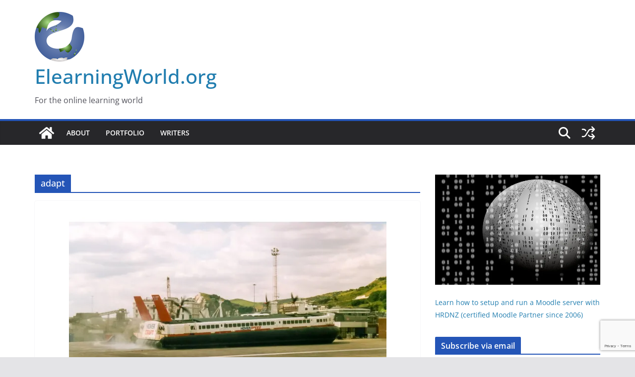

--- FILE ---
content_type: text/html; charset=UTF-8
request_url: https://www.elearningworld.org/tag/adapt/
body_size: 20370
content:
<!doctype html>
<html lang="en-GB">
<head>
<meta charset="UTF-8"/>
<meta name="viewport" content="width=device-width, initial-scale=1">
<link rel="profile" href="http://gmpg.org/xfn/11"/>
<meta name='robots' content='index, follow, max-image-preview:large, max-snippet:-1, max-video-preview:-1' />
<style>img:is([sizes="auto" i], [sizes^="auto," i]) { contain-intrinsic-size: 3000px 1500px }</style>
<!-- Jetpack Site Verification Tags -->
<meta name="google-site-verification" content="google-site-verification: googlec122ed3f93197afe.html" />
<!-- This site is optimized with the Yoast SEO plugin v26.6 - https://yoast.com/wordpress/plugins/seo/ -->
<title>adapt Archives - ElearningWorld.org</title>
<link rel="canonical" href="https://www.elearningworld.org/tag/adapt/" />
<meta property="og:locale" content="en_GB" />
<meta property="og:type" content="article" />
<meta property="og:title" content="adapt Archives - ElearningWorld.org" />
<meta property="og:url" content="https://www.elearningworld.org/tag/adapt/" />
<meta property="og:site_name" content="ElearningWorld.org" />
<meta name="twitter:card" content="summary_large_image" />
<meta name="twitter:site" content="@_elearningworld" />
<script type="application/ld+json" class="yoast-schema-graph">{"@context":"https://schema.org","@graph":[{"@type":"CollectionPage","@id":"https://www.elearningworld.org/tag/adapt/","url":"https://www.elearningworld.org/tag/adapt/","name":"adapt Archives - ElearningWorld.org","isPartOf":{"@id":"https://www.elearningworld.org/#website"},"primaryImageOfPage":{"@id":"https://www.elearningworld.org/tag/adapt/#primaryimage"},"image":{"@id":"https://www.elearningworld.org/tag/adapt/#primaryimage"},"thumbnailUrl":"https://i0.wp.com/www.elearningworld.org/wp-content/uploads/2020/12/hovercraft_fi.jpg?fit=640%2C445&ssl=1","breadcrumb":{"@id":"https://www.elearningworld.org/tag/adapt/#breadcrumb"},"inLanguage":"en-GB"},{"@type":"ImageObject","inLanguage":"en-GB","@id":"https://www.elearningworld.org/tag/adapt/#primaryimage","url":"https://i0.wp.com/www.elearningworld.org/wp-content/uploads/2020/12/hovercraft_fi.jpg?fit=640%2C445&ssl=1","contentUrl":"https://i0.wp.com/www.elearningworld.org/wp-content/uploads/2020/12/hovercraft_fi.jpg?fit=640%2C445&ssl=1","width":640,"height":445},{"@type":"BreadcrumbList","@id":"https://www.elearningworld.org/tag/adapt/#breadcrumb","itemListElement":[{"@type":"ListItem","position":1,"name":"Home","item":"https://www.elearningworld.org/"},{"@type":"ListItem","position":2,"name":"adapt"}]},{"@type":"WebSite","@id":"https://www.elearningworld.org/#website","url":"https://www.elearningworld.org/","name":"ElearningWorld.org","description":"For the online learning world","publisher":{"@id":"https://www.elearningworld.org/#organization"},"potentialAction":[{"@type":"SearchAction","target":{"@type":"EntryPoint","urlTemplate":"https://www.elearningworld.org/?s={search_term_string}"},"query-input":{"@type":"PropertyValueSpecification","valueRequired":true,"valueName":"search_term_string"}}],"inLanguage":"en-GB"},{"@type":"Organization","@id":"https://www.elearningworld.org/#organization","name":"ElearningWorld.org","url":"https://www.elearningworld.org/","logo":{"@type":"ImageObject","inLanguage":"en-GB","@id":"https://www.elearningworld.org/#/schema/logo/image/","url":"https://i1.wp.com/www.elearningworld.org/wp-content/uploads/2017/06/miriam_elearningworld_512x512.png?fit=512%2C512&ssl=1","contentUrl":"https://i1.wp.com/www.elearningworld.org/wp-content/uploads/2017/06/miriam_elearningworld_512x512.png?fit=512%2C512&ssl=1","width":512,"height":512,"caption":"ElearningWorld.org"},"image":{"@id":"https://www.elearningworld.org/#/schema/logo/image/"},"sameAs":["https://www.facebook.com/elearningworld.org/","https://x.com/_elearningworld","https://www.linkedin.com/company/hrdnz/"]}]}</script>
<!-- / Yoast SEO plugin. -->
<link rel='dns-prefetch' href='//stats.wp.com' />
<link rel='dns-prefetch' href='//v0.wordpress.com' />
<link rel='dns-prefetch' href='//jetpack.wordpress.com' />
<link rel='dns-prefetch' href='//s0.wp.com' />
<link rel='dns-prefetch' href='//public-api.wordpress.com' />
<link rel='dns-prefetch' href='//0.gravatar.com' />
<link rel='dns-prefetch' href='//1.gravatar.com' />
<link rel='dns-prefetch' href='//2.gravatar.com' />
<link rel='preconnect' href='//i0.wp.com' />
<link rel="alternate" type="application/rss+xml" title="ElearningWorld.org &raquo; Feed" href="https://www.elearningworld.org/feed/" />
<link rel="alternate" type="application/rss+xml" title="ElearningWorld.org &raquo; Comments Feed" href="https://www.elearningworld.org/comments/feed/" />
<link rel="alternate" type="application/rss+xml" title="ElearningWorld.org &raquo; adapt Tag Feed" href="https://www.elearningworld.org/tag/adapt/feed/" />
<!-- www.elearningworld.org is managing ads with Advanced Ads 2.0.14 – https://wpadvancedads.com/ --><script data-wpfc-render="false" id="elear-ready">
window.advanced_ads_ready=function(e,a){a=a||"complete";var d=function(e){return"interactive"===a?"loading"!==e:"complete"===e};d(document.readyState)?e():document.addEventListener("readystatechange",(function(a){d(a.target.readyState)&&e()}),{once:"interactive"===a})},window.advanced_ads_ready_queue=window.advanced_ads_ready_queue||[];		</script>
<!-- <link rel='stylesheet' id='wp-block-library-css' href='https://www.elearningworld.org/wp-includes/css/dist/block-library/style.min.css?ver=6.8.3' type='text/css' media='all' /> -->
<link rel="stylesheet" type="text/css" href="//www.elearningworld.org/wp-content/cache/wpfc-minified/t32bxsb/8bsqc.css" media="all"/>
<style id='wp-block-library-theme-inline-css' type='text/css'>
.wp-block-audio :where(figcaption){color:#555;font-size:13px;text-align:center}.is-dark-theme .wp-block-audio :where(figcaption){color:#ffffffa6}.wp-block-audio{margin:0 0 1em}.wp-block-code{border:1px solid #ccc;border-radius:4px;font-family:Menlo,Consolas,monaco,monospace;padding:.8em 1em}.wp-block-embed :where(figcaption){color:#555;font-size:13px;text-align:center}.is-dark-theme .wp-block-embed :where(figcaption){color:#ffffffa6}.wp-block-embed{margin:0 0 1em}.blocks-gallery-caption{color:#555;font-size:13px;text-align:center}.is-dark-theme .blocks-gallery-caption{color:#ffffffa6}:root :where(.wp-block-image figcaption){color:#555;font-size:13px;text-align:center}.is-dark-theme :root :where(.wp-block-image figcaption){color:#ffffffa6}.wp-block-image{margin:0 0 1em}.wp-block-pullquote{border-bottom:4px solid;border-top:4px solid;color:currentColor;margin-bottom:1.75em}.wp-block-pullquote cite,.wp-block-pullquote footer,.wp-block-pullquote__citation{color:currentColor;font-size:.8125em;font-style:normal;text-transform:uppercase}.wp-block-quote{border-left:.25em solid;margin:0 0 1.75em;padding-left:1em}.wp-block-quote cite,.wp-block-quote footer{color:currentColor;font-size:.8125em;font-style:normal;position:relative}.wp-block-quote:where(.has-text-align-right){border-left:none;border-right:.25em solid;padding-left:0;padding-right:1em}.wp-block-quote:where(.has-text-align-center){border:none;padding-left:0}.wp-block-quote.is-large,.wp-block-quote.is-style-large,.wp-block-quote:where(.is-style-plain){border:none}.wp-block-search .wp-block-search__label{font-weight:700}.wp-block-search__button{border:1px solid #ccc;padding:.375em .625em}:where(.wp-block-group.has-background){padding:1.25em 2.375em}.wp-block-separator.has-css-opacity{opacity:.4}.wp-block-separator{border:none;border-bottom:2px solid;margin-left:auto;margin-right:auto}.wp-block-separator.has-alpha-channel-opacity{opacity:1}.wp-block-separator:not(.is-style-wide):not(.is-style-dots){width:100px}.wp-block-separator.has-background:not(.is-style-dots){border-bottom:none;height:1px}.wp-block-separator.has-background:not(.is-style-wide):not(.is-style-dots){height:2px}.wp-block-table{margin:0 0 1em}.wp-block-table td,.wp-block-table th{word-break:normal}.wp-block-table :where(figcaption){color:#555;font-size:13px;text-align:center}.is-dark-theme .wp-block-table :where(figcaption){color:#ffffffa6}.wp-block-video :where(figcaption){color:#555;font-size:13px;text-align:center}.is-dark-theme .wp-block-video :where(figcaption){color:#ffffffa6}.wp-block-video{margin:0 0 1em}:root :where(.wp-block-template-part.has-background){margin-bottom:0;margin-top:0;padding:1.25em 2.375em}
</style>
<!-- <link rel='stylesheet' id='mediaelement-css' href='https://www.elearningworld.org/wp-includes/js/mediaelement/mediaelementplayer-legacy.min.css?ver=4.2.17' type='text/css' media='all' /> -->
<!-- <link rel='stylesheet' id='wp-mediaelement-css' href='https://www.elearningworld.org/wp-includes/js/mediaelement/wp-mediaelement.min.css?ver=6.8.3' type='text/css' media='all' /> -->
<link rel="stylesheet" type="text/css" href="//www.elearningworld.org/wp-content/cache/wpfc-minified/m02q96al/8bsqc.css" media="all"/>
<style id='jetpack-sharing-buttons-style-inline-css' type='text/css'>
.jetpack-sharing-buttons__services-list{display:flex;flex-direction:row;flex-wrap:wrap;gap:0;list-style-type:none;margin:5px;padding:0}.jetpack-sharing-buttons__services-list.has-small-icon-size{font-size:12px}.jetpack-sharing-buttons__services-list.has-normal-icon-size{font-size:16px}.jetpack-sharing-buttons__services-list.has-large-icon-size{font-size:24px}.jetpack-sharing-buttons__services-list.has-huge-icon-size{font-size:36px}@media print{.jetpack-sharing-buttons__services-list{display:none!important}}.editor-styles-wrapper .wp-block-jetpack-sharing-buttons{gap:0;padding-inline-start:0}ul.jetpack-sharing-buttons__services-list.has-background{padding:1.25em 2.375em}
</style>
<style id='global-styles-inline-css' type='text/css'>
:root{--wp--preset--aspect-ratio--square: 1;--wp--preset--aspect-ratio--4-3: 4/3;--wp--preset--aspect-ratio--3-4: 3/4;--wp--preset--aspect-ratio--3-2: 3/2;--wp--preset--aspect-ratio--2-3: 2/3;--wp--preset--aspect-ratio--16-9: 16/9;--wp--preset--aspect-ratio--9-16: 9/16;--wp--preset--color--black: #000000;--wp--preset--color--cyan-bluish-gray: #abb8c3;--wp--preset--color--white: #ffffff;--wp--preset--color--pale-pink: #f78da7;--wp--preset--color--vivid-red: #cf2e2e;--wp--preset--color--luminous-vivid-orange: #ff6900;--wp--preset--color--luminous-vivid-amber: #fcb900;--wp--preset--color--light-green-cyan: #7bdcb5;--wp--preset--color--vivid-green-cyan: #00d084;--wp--preset--color--pale-cyan-blue: #8ed1fc;--wp--preset--color--vivid-cyan-blue: #0693e3;--wp--preset--color--vivid-purple: #9b51e0;--wp--preset--color--cm-color-1: #257BC1;--wp--preset--color--cm-color-2: #2270B0;--wp--preset--color--cm-color-3: #FFFFFF;--wp--preset--color--cm-color-4: #F9FEFD;--wp--preset--color--cm-color-5: #27272A;--wp--preset--color--cm-color-6: #16181A;--wp--preset--color--cm-color-7: #8F8F8F;--wp--preset--color--cm-color-8: #FFFFFF;--wp--preset--color--cm-color-9: #C7C7C7;--wp--preset--gradient--vivid-cyan-blue-to-vivid-purple: linear-gradient(135deg,rgba(6,147,227,1) 0%,rgb(155,81,224) 100%);--wp--preset--gradient--light-green-cyan-to-vivid-green-cyan: linear-gradient(135deg,rgb(122,220,180) 0%,rgb(0,208,130) 100%);--wp--preset--gradient--luminous-vivid-amber-to-luminous-vivid-orange: linear-gradient(135deg,rgba(252,185,0,1) 0%,rgba(255,105,0,1) 100%);--wp--preset--gradient--luminous-vivid-orange-to-vivid-red: linear-gradient(135deg,rgba(255,105,0,1) 0%,rgb(207,46,46) 100%);--wp--preset--gradient--very-light-gray-to-cyan-bluish-gray: linear-gradient(135deg,rgb(238,238,238) 0%,rgb(169,184,195) 100%);--wp--preset--gradient--cool-to-warm-spectrum: linear-gradient(135deg,rgb(74,234,220) 0%,rgb(151,120,209) 20%,rgb(207,42,186) 40%,rgb(238,44,130) 60%,rgb(251,105,98) 80%,rgb(254,248,76) 100%);--wp--preset--gradient--blush-light-purple: linear-gradient(135deg,rgb(255,206,236) 0%,rgb(152,150,240) 100%);--wp--preset--gradient--blush-bordeaux: linear-gradient(135deg,rgb(254,205,165) 0%,rgb(254,45,45) 50%,rgb(107,0,62) 100%);--wp--preset--gradient--luminous-dusk: linear-gradient(135deg,rgb(255,203,112) 0%,rgb(199,81,192) 50%,rgb(65,88,208) 100%);--wp--preset--gradient--pale-ocean: linear-gradient(135deg,rgb(255,245,203) 0%,rgb(182,227,212) 50%,rgb(51,167,181) 100%);--wp--preset--gradient--electric-grass: linear-gradient(135deg,rgb(202,248,128) 0%,rgb(113,206,126) 100%);--wp--preset--gradient--midnight: linear-gradient(135deg,rgb(2,3,129) 0%,rgb(40,116,252) 100%);--wp--preset--font-size--small: 13px;--wp--preset--font-size--medium: 16px;--wp--preset--font-size--large: 20px;--wp--preset--font-size--x-large: 24px;--wp--preset--font-size--xx-large: 30px;--wp--preset--font-size--huge: 36px;--wp--preset--font-family--dm-sans: DM Sans, sans-serif;--wp--preset--font-family--public-sans: Public Sans, sans-serif;--wp--preset--font-family--roboto: Roboto, sans-serif;--wp--preset--font-family--segoe-ui: Segoe UI, Arial, sans-serif;--wp--preset--font-family--ibm-plex-serif: IBM Plex Serif, sans-serif;--wp--preset--font-family--inter: Inter, sans-serif;--wp--preset--spacing--20: 0.44rem;--wp--preset--spacing--30: 0.67rem;--wp--preset--spacing--40: 1rem;--wp--preset--spacing--50: 1.5rem;--wp--preset--spacing--60: 2.25rem;--wp--preset--spacing--70: 3.38rem;--wp--preset--spacing--80: 5.06rem;--wp--preset--shadow--natural: 6px 6px 9px rgba(0, 0, 0, 0.2);--wp--preset--shadow--deep: 12px 12px 50px rgba(0, 0, 0, 0.4);--wp--preset--shadow--sharp: 6px 6px 0px rgba(0, 0, 0, 0.2);--wp--preset--shadow--outlined: 6px 6px 0px -3px rgba(255, 255, 255, 1), 6px 6px rgba(0, 0, 0, 1);--wp--preset--shadow--crisp: 6px 6px 0px rgba(0, 0, 0, 1);}:root { --wp--style--global--content-size: 760px;--wp--style--global--wide-size: 1160px; }:where(body) { margin: 0; }.wp-site-blocks > .alignleft { float: left; margin-right: 2em; }.wp-site-blocks > .alignright { float: right; margin-left: 2em; }.wp-site-blocks > .aligncenter { justify-content: center; margin-left: auto; margin-right: auto; }:where(.wp-site-blocks) > * { margin-block-start: 24px; margin-block-end: 0; }:where(.wp-site-blocks) > :first-child { margin-block-start: 0; }:where(.wp-site-blocks) > :last-child { margin-block-end: 0; }:root { --wp--style--block-gap: 24px; }:root :where(.is-layout-flow) > :first-child{margin-block-start: 0;}:root :where(.is-layout-flow) > :last-child{margin-block-end: 0;}:root :where(.is-layout-flow) > *{margin-block-start: 24px;margin-block-end: 0;}:root :where(.is-layout-constrained) > :first-child{margin-block-start: 0;}:root :where(.is-layout-constrained) > :last-child{margin-block-end: 0;}:root :where(.is-layout-constrained) > *{margin-block-start: 24px;margin-block-end: 0;}:root :where(.is-layout-flex){gap: 24px;}:root :where(.is-layout-grid){gap: 24px;}.is-layout-flow > .alignleft{float: left;margin-inline-start: 0;margin-inline-end: 2em;}.is-layout-flow > .alignright{float: right;margin-inline-start: 2em;margin-inline-end: 0;}.is-layout-flow > .aligncenter{margin-left: auto !important;margin-right: auto !important;}.is-layout-constrained > .alignleft{float: left;margin-inline-start: 0;margin-inline-end: 2em;}.is-layout-constrained > .alignright{float: right;margin-inline-start: 2em;margin-inline-end: 0;}.is-layout-constrained > .aligncenter{margin-left: auto !important;margin-right: auto !important;}.is-layout-constrained > :where(:not(.alignleft):not(.alignright):not(.alignfull)){max-width: var(--wp--style--global--content-size);margin-left: auto !important;margin-right: auto !important;}.is-layout-constrained > .alignwide{max-width: var(--wp--style--global--wide-size);}body .is-layout-flex{display: flex;}.is-layout-flex{flex-wrap: wrap;align-items: center;}.is-layout-flex > :is(*, div){margin: 0;}body .is-layout-grid{display: grid;}.is-layout-grid > :is(*, div){margin: 0;}body{padding-top: 0px;padding-right: 0px;padding-bottom: 0px;padding-left: 0px;}a:where(:not(.wp-element-button)){text-decoration: underline;}:root :where(.wp-element-button, .wp-block-button__link){background-color: #32373c;border-width: 0;color: #fff;font-family: inherit;font-size: inherit;line-height: inherit;padding: calc(0.667em + 2px) calc(1.333em + 2px);text-decoration: none;}.has-black-color{color: var(--wp--preset--color--black) !important;}.has-cyan-bluish-gray-color{color: var(--wp--preset--color--cyan-bluish-gray) !important;}.has-white-color{color: var(--wp--preset--color--white) !important;}.has-pale-pink-color{color: var(--wp--preset--color--pale-pink) !important;}.has-vivid-red-color{color: var(--wp--preset--color--vivid-red) !important;}.has-luminous-vivid-orange-color{color: var(--wp--preset--color--luminous-vivid-orange) !important;}.has-luminous-vivid-amber-color{color: var(--wp--preset--color--luminous-vivid-amber) !important;}.has-light-green-cyan-color{color: var(--wp--preset--color--light-green-cyan) !important;}.has-vivid-green-cyan-color{color: var(--wp--preset--color--vivid-green-cyan) !important;}.has-pale-cyan-blue-color{color: var(--wp--preset--color--pale-cyan-blue) !important;}.has-vivid-cyan-blue-color{color: var(--wp--preset--color--vivid-cyan-blue) !important;}.has-vivid-purple-color{color: var(--wp--preset--color--vivid-purple) !important;}.has-cm-color-1-color{color: var(--wp--preset--color--cm-color-1) !important;}.has-cm-color-2-color{color: var(--wp--preset--color--cm-color-2) !important;}.has-cm-color-3-color{color: var(--wp--preset--color--cm-color-3) !important;}.has-cm-color-4-color{color: var(--wp--preset--color--cm-color-4) !important;}.has-cm-color-5-color{color: var(--wp--preset--color--cm-color-5) !important;}.has-cm-color-6-color{color: var(--wp--preset--color--cm-color-6) !important;}.has-cm-color-7-color{color: var(--wp--preset--color--cm-color-7) !important;}.has-cm-color-8-color{color: var(--wp--preset--color--cm-color-8) !important;}.has-cm-color-9-color{color: var(--wp--preset--color--cm-color-9) !important;}.has-black-background-color{background-color: var(--wp--preset--color--black) !important;}.has-cyan-bluish-gray-background-color{background-color: var(--wp--preset--color--cyan-bluish-gray) !important;}.has-white-background-color{background-color: var(--wp--preset--color--white) !important;}.has-pale-pink-background-color{background-color: var(--wp--preset--color--pale-pink) !important;}.has-vivid-red-background-color{background-color: var(--wp--preset--color--vivid-red) !important;}.has-luminous-vivid-orange-background-color{background-color: var(--wp--preset--color--luminous-vivid-orange) !important;}.has-luminous-vivid-amber-background-color{background-color: var(--wp--preset--color--luminous-vivid-amber) !important;}.has-light-green-cyan-background-color{background-color: var(--wp--preset--color--light-green-cyan) !important;}.has-vivid-green-cyan-background-color{background-color: var(--wp--preset--color--vivid-green-cyan) !important;}.has-pale-cyan-blue-background-color{background-color: var(--wp--preset--color--pale-cyan-blue) !important;}.has-vivid-cyan-blue-background-color{background-color: var(--wp--preset--color--vivid-cyan-blue) !important;}.has-vivid-purple-background-color{background-color: var(--wp--preset--color--vivid-purple) !important;}.has-cm-color-1-background-color{background-color: var(--wp--preset--color--cm-color-1) !important;}.has-cm-color-2-background-color{background-color: var(--wp--preset--color--cm-color-2) !important;}.has-cm-color-3-background-color{background-color: var(--wp--preset--color--cm-color-3) !important;}.has-cm-color-4-background-color{background-color: var(--wp--preset--color--cm-color-4) !important;}.has-cm-color-5-background-color{background-color: var(--wp--preset--color--cm-color-5) !important;}.has-cm-color-6-background-color{background-color: var(--wp--preset--color--cm-color-6) !important;}.has-cm-color-7-background-color{background-color: var(--wp--preset--color--cm-color-7) !important;}.has-cm-color-8-background-color{background-color: var(--wp--preset--color--cm-color-8) !important;}.has-cm-color-9-background-color{background-color: var(--wp--preset--color--cm-color-9) !important;}.has-black-border-color{border-color: var(--wp--preset--color--black) !important;}.has-cyan-bluish-gray-border-color{border-color: var(--wp--preset--color--cyan-bluish-gray) !important;}.has-white-border-color{border-color: var(--wp--preset--color--white) !important;}.has-pale-pink-border-color{border-color: var(--wp--preset--color--pale-pink) !important;}.has-vivid-red-border-color{border-color: var(--wp--preset--color--vivid-red) !important;}.has-luminous-vivid-orange-border-color{border-color: var(--wp--preset--color--luminous-vivid-orange) !important;}.has-luminous-vivid-amber-border-color{border-color: var(--wp--preset--color--luminous-vivid-amber) !important;}.has-light-green-cyan-border-color{border-color: var(--wp--preset--color--light-green-cyan) !important;}.has-vivid-green-cyan-border-color{border-color: var(--wp--preset--color--vivid-green-cyan) !important;}.has-pale-cyan-blue-border-color{border-color: var(--wp--preset--color--pale-cyan-blue) !important;}.has-vivid-cyan-blue-border-color{border-color: var(--wp--preset--color--vivid-cyan-blue) !important;}.has-vivid-purple-border-color{border-color: var(--wp--preset--color--vivid-purple) !important;}.has-cm-color-1-border-color{border-color: var(--wp--preset--color--cm-color-1) !important;}.has-cm-color-2-border-color{border-color: var(--wp--preset--color--cm-color-2) !important;}.has-cm-color-3-border-color{border-color: var(--wp--preset--color--cm-color-3) !important;}.has-cm-color-4-border-color{border-color: var(--wp--preset--color--cm-color-4) !important;}.has-cm-color-5-border-color{border-color: var(--wp--preset--color--cm-color-5) !important;}.has-cm-color-6-border-color{border-color: var(--wp--preset--color--cm-color-6) !important;}.has-cm-color-7-border-color{border-color: var(--wp--preset--color--cm-color-7) !important;}.has-cm-color-8-border-color{border-color: var(--wp--preset--color--cm-color-8) !important;}.has-cm-color-9-border-color{border-color: var(--wp--preset--color--cm-color-9) !important;}.has-vivid-cyan-blue-to-vivid-purple-gradient-background{background: var(--wp--preset--gradient--vivid-cyan-blue-to-vivid-purple) !important;}.has-light-green-cyan-to-vivid-green-cyan-gradient-background{background: var(--wp--preset--gradient--light-green-cyan-to-vivid-green-cyan) !important;}.has-luminous-vivid-amber-to-luminous-vivid-orange-gradient-background{background: var(--wp--preset--gradient--luminous-vivid-amber-to-luminous-vivid-orange) !important;}.has-luminous-vivid-orange-to-vivid-red-gradient-background{background: var(--wp--preset--gradient--luminous-vivid-orange-to-vivid-red) !important;}.has-very-light-gray-to-cyan-bluish-gray-gradient-background{background: var(--wp--preset--gradient--very-light-gray-to-cyan-bluish-gray) !important;}.has-cool-to-warm-spectrum-gradient-background{background: var(--wp--preset--gradient--cool-to-warm-spectrum) !important;}.has-blush-light-purple-gradient-background{background: var(--wp--preset--gradient--blush-light-purple) !important;}.has-blush-bordeaux-gradient-background{background: var(--wp--preset--gradient--blush-bordeaux) !important;}.has-luminous-dusk-gradient-background{background: var(--wp--preset--gradient--luminous-dusk) !important;}.has-pale-ocean-gradient-background{background: var(--wp--preset--gradient--pale-ocean) !important;}.has-electric-grass-gradient-background{background: var(--wp--preset--gradient--electric-grass) !important;}.has-midnight-gradient-background{background: var(--wp--preset--gradient--midnight) !important;}.has-small-font-size{font-size: var(--wp--preset--font-size--small) !important;}.has-medium-font-size{font-size: var(--wp--preset--font-size--medium) !important;}.has-large-font-size{font-size: var(--wp--preset--font-size--large) !important;}.has-x-large-font-size{font-size: var(--wp--preset--font-size--x-large) !important;}.has-xx-large-font-size{font-size: var(--wp--preset--font-size--xx-large) !important;}.has-huge-font-size{font-size: var(--wp--preset--font-size--huge) !important;}.has-dm-sans-font-family{font-family: var(--wp--preset--font-family--dm-sans) !important;}.has-public-sans-font-family{font-family: var(--wp--preset--font-family--public-sans) !important;}.has-roboto-font-family{font-family: var(--wp--preset--font-family--roboto) !important;}.has-segoe-ui-font-family{font-family: var(--wp--preset--font-family--segoe-ui) !important;}.has-ibm-plex-serif-font-family{font-family: var(--wp--preset--font-family--ibm-plex-serif) !important;}.has-inter-font-family{font-family: var(--wp--preset--font-family--inter) !important;}
:root :where(.wp-block-pullquote){font-size: 1.5em;line-height: 1.6;}
</style>
<!-- <link rel='stylesheet' id='contact-form-7-css' href='https://www.elearningworld.org/wp-content/plugins/contact-form-7/includes/css/styles.css?ver=6.1.4' type='text/css' media='all' /> -->
<!-- <link rel='stylesheet' id='smpl_shortcodes-css' href='https://www.elearningworld.org/wp-content/plugins/smpl-shortcodes/assets/css/smpl-shortcodes.css?ver=6.8.3' type='text/css' media='all' /> -->
<!-- <link rel='stylesheet' id='wp-polls-css' href='https://www.elearningworld.org/wp-content/plugins/wp-polls/polls-css.css?ver=2.77.3' type='text/css' media='all' /> -->
<link rel="stylesheet" type="text/css" href="//www.elearningworld.org/wp-content/cache/wpfc-minified/edpef7c7/8bsqc.css" media="all"/>
<style id='wp-polls-inline-css' type='text/css'>
.wp-polls .pollbar {
margin: 1px;
font-size: 18px;
line-height: 20px;
height: 20px;
background: #FFD700;
border: 1px solid #FF8C00;
}
</style>
<!-- <link rel='stylesheet' id='h5p-plugin-styles-css' href='https://www.elearningworld.org/wp-content/plugins/h5p/h5p-php-library/styles/h5p.css?ver=1.16.2' type='text/css' media='all' /> -->
<!-- <link rel='stylesheet' id='colormag_style-css' href='https://www.elearningworld.org/wp-content/themes/colormag/style.css?ver=1768604784' type='text/css' media='all' /> -->
<link rel="stylesheet" type="text/css" href="//www.elearningworld.org/wp-content/cache/wpfc-minified/2yj2wssq/8bsqc.css" media="all"/>
<style id='colormag_style-inline-css' type='text/css'>
.colormag-button,
blockquote, button,
input[type=reset],
input[type=button],
input[type=submit],
.cm-home-icon.front_page_on,
.cm-post-categories a,
.cm-primary-nav ul li ul li:hover,
.cm-primary-nav ul li.current-menu-item,
.cm-primary-nav ul li.current_page_ancestor,
.cm-primary-nav ul li.current-menu-ancestor,
.cm-primary-nav ul li.current_page_item,
.cm-primary-nav ul li:hover,
.cm-primary-nav ul li.focus,
.cm-mobile-nav li a:hover,
.colormag-header-clean #cm-primary-nav .cm-menu-toggle:hover,
.cm-header .cm-mobile-nav li:hover,
.cm-header .cm-mobile-nav li.current-page-ancestor,
.cm-header .cm-mobile-nav li.current-menu-ancestor,
.cm-header .cm-mobile-nav li.current-page-item,
.cm-header .cm-mobile-nav li.current-menu-item,
.cm-primary-nav ul li.focus > a,
.cm-layout-2 .cm-primary-nav ul ul.sub-menu li.focus > a,
.cm-mobile-nav .current-menu-item>a, .cm-mobile-nav .current_page_item>a,
.colormag-header-clean .cm-mobile-nav li:hover > a,
.colormag-header-clean .cm-mobile-nav li.current-page-ancestor > a,
.colormag-header-clean .cm-mobile-nav li.current-menu-ancestor > a,
.colormag-header-clean .cm-mobile-nav li.current-page-item > a,
.colormag-header-clean .cm-mobile-nav li.current-menu-item > a,
.fa.search-top:hover,
.widget_call_to_action .btn--primary,
.colormag-footer--classic .cm-footer-cols .cm-row .cm-widget-title span::before,
.colormag-footer--classic-bordered .cm-footer-cols .cm-row .cm-widget-title span::before,
.cm-featured-posts .cm-widget-title span,
.cm-featured-category-slider-widget .cm-slide-content .cm-entry-header-meta .cm-post-categories a,
.cm-highlighted-posts .cm-post-content .cm-entry-header-meta .cm-post-categories a,
.cm-category-slide-next, .cm-category-slide-prev, .slide-next,
.slide-prev, .cm-tabbed-widget ul li, .cm-posts .wp-pagenavi .current,
.cm-posts .wp-pagenavi a:hover, .cm-secondary .cm-widget-title span,
.cm-posts .post .cm-post-content .cm-entry-header-meta .cm-post-categories a,
.cm-page-header .cm-page-title span, .entry-meta .post-format i,
.format-link .cm-entry-summary a, .cm-entry-button, .infinite-scroll .tg-infinite-scroll,
.no-more-post-text, .pagination span,
.comments-area .comment-author-link span,
.cm-footer-cols .cm-row .cm-widget-title span,
.advertisement_above_footer .cm-widget-title span,
.error, .cm-primary .cm-widget-title span,
.related-posts-wrapper.style-three .cm-post-content .cm-entry-title a:hover:before,
.cm-slider-area .cm-widget-title span,
.cm-beside-slider-widget .cm-widget-title span,
.top-full-width-sidebar .cm-widget-title span,
.wp-block-quote, .wp-block-quote.is-style-large,
.wp-block-quote.has-text-align-right,
.cm-error-404 .cm-btn, .widget .wp-block-heading, .wp-block-search button,
.widget a::before, .cm-post-date a::before,
.byline a::before,
.colormag-footer--classic-bordered .cm-widget-title::before,
.wp-block-button__link,
#cm-tertiary .cm-widget-title span,
.link-pagination .post-page-numbers.current,
.wp-block-query-pagination-numbers .page-numbers.current,
.wp-element-button,
.wp-block-button .wp-block-button__link,
.wp-element-button,
.cm-layout-2 .cm-primary-nav ul ul.sub-menu li:hover,
.cm-layout-2 .cm-primary-nav ul ul.sub-menu li.current-menu-ancestor,
.cm-layout-2 .cm-primary-nav ul ul.sub-menu li.current-menu-item,
.cm-layout-2 .cm-primary-nav ul ul.sub-menu li.focus,
.search-wrap button,
.page-numbers .current,
.cm-footer-builder .cm-widget-title span,
.wp-block-search .wp-element-button:hover{background-color:#2455b7;}a,
.cm-layout-2 #cm-primary-nav .fa.search-top:hover,
.cm-layout-2 #cm-primary-nav.cm-mobile-nav .cm-random-post a:hover .fa-random,
.cm-layout-2 #cm-primary-nav.cm-primary-nav .cm-random-post a:hover .fa-random,
.cm-layout-2 .breaking-news .newsticker a:hover,
.cm-layout-2 .cm-primary-nav ul li.current-menu-item > a,
.cm-layout-2 .cm-primary-nav ul li.current_page_item > a,
.cm-layout-2 .cm-primary-nav ul li:hover > a,
.cm-layout-2 .cm-primary-nav ul li.focus > a
.dark-skin .cm-layout-2-style-1 #cm-primary-nav.cm-primary-nav .cm-home-icon:hover .fa,
.byline a:hover, .comments a:hover, .cm-edit-link a:hover, .cm-post-date a:hover,
.social-links:not(.cm-header-actions .social-links) i.fa:hover, .cm-tag-links a:hover,
.colormag-header-clean .social-links li:hover i.fa, .cm-layout-2-style-1 .social-links li:hover i.fa,
.colormag-header-clean .breaking-news .newsticker a:hover, .widget_featured_posts .article-content .cm-entry-title a:hover,
.widget_featured_slider .slide-content .cm-below-entry-meta .byline a:hover,
.widget_featured_slider .slide-content .cm-below-entry-meta .comments a:hover,
.widget_featured_slider .slide-content .cm-below-entry-meta .cm-post-date a:hover,
.widget_featured_slider .slide-content .cm-entry-title a:hover,
.widget_block_picture_news.widget_featured_posts .article-content .cm-entry-title a:hover,
.widget_highlighted_posts .article-content .cm-below-entry-meta .byline a:hover,
.widget_highlighted_posts .article-content .cm-below-entry-meta .comments a:hover,
.widget_highlighted_posts .article-content .cm-below-entry-meta .cm-post-date a:hover,
.widget_highlighted_posts .article-content .cm-entry-title a:hover, i.fa-arrow-up, i.fa-arrow-down,
.cm-site-title a, #content .post .article-content .cm-entry-title a:hover, .entry-meta .byline i,
.entry-meta .cat-links i, .entry-meta a, .post .cm-entry-title a:hover, .search .cm-entry-title a:hover,
.entry-meta .comments-link a:hover, .entry-meta .cm-edit-link a:hover, .entry-meta .cm-post-date a:hover,
.entry-meta .cm-tag-links a:hover, .single #content .tags a:hover, .count, .next a:hover, .previous a:hover,
.related-posts-main-title .fa, .single-related-posts .article-content .cm-entry-title a:hover,
.pagination a span:hover,
#content .comments-area a.comment-cm-edit-link:hover, #content .comments-area a.comment-permalink:hover,
#content .comments-area article header cite a:hover, .comments-area .comment-author-link a:hover,
.comment .comment-reply-link:hover,
.nav-next a, .nav-previous a,
#cm-footer .cm-footer-menu ul li a:hover,
.cm-footer-cols .cm-row a:hover, a#scroll-up i, .related-posts-wrapper-flyout .cm-entry-title a:hover,
.human-diff-time .human-diff-time-display:hover,
.cm-layout-2-style-1 #cm-primary-nav .fa:hover,
.cm-footer-bar a,
.cm-post-date a:hover,
.cm-author a:hover,
.cm-comments-link a:hover,
.cm-tag-links a:hover,
.cm-edit-link a:hover,
.cm-footer-bar .copyright a,
.cm-featured-posts .cm-entry-title a:hover,
.cm-posts .post .cm-post-content .cm-entry-title a:hover,
.cm-posts .post .single-title-above .cm-entry-title a:hover,
.cm-layout-2 .cm-primary-nav ul li:hover > a,
.cm-layout-2 #cm-primary-nav .fa:hover,
.cm-entry-title a:hover,
button:hover, input[type="button"]:hover,
input[type="reset"]:hover,
input[type="submit"]:hover,
.wp-block-button .wp-block-button__link:hover,
.cm-button:hover,
.wp-element-button:hover,
li.product .added_to_cart:hover,
.comments-area .comment-permalink:hover,
.cm-footer-bar-area .cm-footer-bar__2 a{color:#2455b7;}#cm-primary-nav,
.cm-contained .cm-header-2 .cm-row, .cm-header-builder.cm-full-width .cm-main-header .cm-header-bottom-row{border-top-color:#2455b7;}.cm-layout-2 #cm-primary-nav,
.cm-layout-2 .cm-primary-nav ul ul.sub-menu li:hover,
.cm-layout-2 .cm-primary-nav ul > li:hover > a,
.cm-layout-2 .cm-primary-nav ul > li.current-menu-item > a,
.cm-layout-2 .cm-primary-nav ul > li.current-menu-ancestor > a,
.cm-layout-2 .cm-primary-nav ul ul.sub-menu li.current-menu-ancestor,
.cm-layout-2 .cm-primary-nav ul ul.sub-menu li.current-menu-item,
.cm-layout-2 .cm-primary-nav ul ul.sub-menu li.focus,
cm-layout-2 .cm-primary-nav ul ul.sub-menu li.current-menu-ancestor,
cm-layout-2 .cm-primary-nav ul ul.sub-menu li.current-menu-item,
cm-layout-2 #cm-primary-nav .cm-menu-toggle:hover,
cm-layout-2 #cm-primary-nav.cm-mobile-nav .cm-menu-toggle,
cm-layout-2 .cm-primary-nav ul > li:hover > a,
cm-layout-2 .cm-primary-nav ul > li.current-menu-item > a,
cm-layout-2 .cm-primary-nav ul > li.current-menu-ancestor > a,
.cm-layout-2 .cm-primary-nav ul li.focus > a, .pagination a span:hover,
.cm-error-404 .cm-btn,
.single-post .cm-post-categories a::after,
.widget .block-title,
.cm-layout-2 .cm-primary-nav ul li.focus > a,
button,
input[type="button"],
input[type="reset"],
input[type="submit"],
.wp-block-button .wp-block-button__link,
.cm-button,
.wp-element-button,
li.product .added_to_cart{border-color:#2455b7;}.cm-secondary .cm-widget-title,
#cm-tertiary .cm-widget-title,
.widget_featured_posts .widget-title,
#secondary .widget-title,
#cm-tertiary .widget-title,
.cm-page-header .cm-page-title,
.cm-footer-cols .cm-row .widget-title,
.advertisement_above_footer .widget-title,
#primary .widget-title,
.widget_slider_area .widget-title,
.widget_beside_slider .widget-title,
.top-full-width-sidebar .widget-title,
.cm-footer-cols .cm-row .cm-widget-title,
.cm-footer-bar .copyright a,
.cm-layout-2.cm-layout-2-style-2 #cm-primary-nav,
.cm-layout-2 .cm-primary-nav ul > li:hover > a,
.cm-footer-builder .cm-widget-title,
.cm-layout-2 .cm-primary-nav ul > li.current-menu-item > a{border-bottom-color:#2455b7;}body{color:#444444;}.cm-posts .post{box-shadow:0px 0px 2px 0px #E4E4E7;}@media screen and (min-width: 992px) {.cm-primary{width:70%;}}.colormag-button,
input[type="reset"],
input[type="button"],
input[type="submit"],
button,
.cm-entry-button span,
.wp-block-button .wp-block-button__link{color:#ffffff;}.cm-content{background-color:#ffffff;background-size:contain;}body,body.boxed{background-color:e5e5e5;background-position:;background-size:;background-attachment:;background-repeat:;}.cm-header .cm-menu-toggle svg,
.cm-header .cm-menu-toggle svg{fill:#fff;}.cm-footer-bar-area .cm-footer-bar__2 a{color:#207daf;}.colormag-button,
blockquote, button,
input[type=reset],
input[type=button],
input[type=submit],
.cm-home-icon.front_page_on,
.cm-post-categories a,
.cm-primary-nav ul li ul li:hover,
.cm-primary-nav ul li.current-menu-item,
.cm-primary-nav ul li.current_page_ancestor,
.cm-primary-nav ul li.current-menu-ancestor,
.cm-primary-nav ul li.current_page_item,
.cm-primary-nav ul li:hover,
.cm-primary-nav ul li.focus,
.cm-mobile-nav li a:hover,
.colormag-header-clean #cm-primary-nav .cm-menu-toggle:hover,
.cm-header .cm-mobile-nav li:hover,
.cm-header .cm-mobile-nav li.current-page-ancestor,
.cm-header .cm-mobile-nav li.current-menu-ancestor,
.cm-header .cm-mobile-nav li.current-page-item,
.cm-header .cm-mobile-nav li.current-menu-item,
.cm-primary-nav ul li.focus > a,
.cm-layout-2 .cm-primary-nav ul ul.sub-menu li.focus > a,
.cm-mobile-nav .current-menu-item>a, .cm-mobile-nav .current_page_item>a,
.colormag-header-clean .cm-mobile-nav li:hover > a,
.colormag-header-clean .cm-mobile-nav li.current-page-ancestor > a,
.colormag-header-clean .cm-mobile-nav li.current-menu-ancestor > a,
.colormag-header-clean .cm-mobile-nav li.current-page-item > a,
.colormag-header-clean .cm-mobile-nav li.current-menu-item > a,
.fa.search-top:hover,
.widget_call_to_action .btn--primary,
.colormag-footer--classic .cm-footer-cols .cm-row .cm-widget-title span::before,
.colormag-footer--classic-bordered .cm-footer-cols .cm-row .cm-widget-title span::before,
.cm-featured-posts .cm-widget-title span,
.cm-featured-category-slider-widget .cm-slide-content .cm-entry-header-meta .cm-post-categories a,
.cm-highlighted-posts .cm-post-content .cm-entry-header-meta .cm-post-categories a,
.cm-category-slide-next, .cm-category-slide-prev, .slide-next,
.slide-prev, .cm-tabbed-widget ul li, .cm-posts .wp-pagenavi .current,
.cm-posts .wp-pagenavi a:hover, .cm-secondary .cm-widget-title span,
.cm-posts .post .cm-post-content .cm-entry-header-meta .cm-post-categories a,
.cm-page-header .cm-page-title span, .entry-meta .post-format i,
.format-link .cm-entry-summary a, .cm-entry-button, .infinite-scroll .tg-infinite-scroll,
.no-more-post-text, .pagination span,
.comments-area .comment-author-link span,
.cm-footer-cols .cm-row .cm-widget-title span,
.advertisement_above_footer .cm-widget-title span,
.error, .cm-primary .cm-widget-title span,
.related-posts-wrapper.style-three .cm-post-content .cm-entry-title a:hover:before,
.cm-slider-area .cm-widget-title span,
.cm-beside-slider-widget .cm-widget-title span,
.top-full-width-sidebar .cm-widget-title span,
.wp-block-quote, .wp-block-quote.is-style-large,
.wp-block-quote.has-text-align-right,
.cm-error-404 .cm-btn, .widget .wp-block-heading, .wp-block-search button,
.widget a::before, .cm-post-date a::before,
.byline a::before,
.colormag-footer--classic-bordered .cm-widget-title::before,
.wp-block-button__link,
#cm-tertiary .cm-widget-title span,
.link-pagination .post-page-numbers.current,
.wp-block-query-pagination-numbers .page-numbers.current,
.wp-element-button,
.wp-block-button .wp-block-button__link,
.wp-element-button,
.cm-layout-2 .cm-primary-nav ul ul.sub-menu li:hover,
.cm-layout-2 .cm-primary-nav ul ul.sub-menu li.current-menu-ancestor,
.cm-layout-2 .cm-primary-nav ul ul.sub-menu li.current-menu-item,
.cm-layout-2 .cm-primary-nav ul ul.sub-menu li.focus,
.search-wrap button,
.page-numbers .current,
.cm-footer-builder .cm-widget-title span,
.wp-block-search .wp-element-button:hover{background-color:#2455b7;}a,
.cm-layout-2 #cm-primary-nav .fa.search-top:hover,
.cm-layout-2 #cm-primary-nav.cm-mobile-nav .cm-random-post a:hover .fa-random,
.cm-layout-2 #cm-primary-nav.cm-primary-nav .cm-random-post a:hover .fa-random,
.cm-layout-2 .breaking-news .newsticker a:hover,
.cm-layout-2 .cm-primary-nav ul li.current-menu-item > a,
.cm-layout-2 .cm-primary-nav ul li.current_page_item > a,
.cm-layout-2 .cm-primary-nav ul li:hover > a,
.cm-layout-2 .cm-primary-nav ul li.focus > a
.dark-skin .cm-layout-2-style-1 #cm-primary-nav.cm-primary-nav .cm-home-icon:hover .fa,
.byline a:hover, .comments a:hover, .cm-edit-link a:hover, .cm-post-date a:hover,
.social-links:not(.cm-header-actions .social-links) i.fa:hover, .cm-tag-links a:hover,
.colormag-header-clean .social-links li:hover i.fa, .cm-layout-2-style-1 .social-links li:hover i.fa,
.colormag-header-clean .breaking-news .newsticker a:hover, .widget_featured_posts .article-content .cm-entry-title a:hover,
.widget_featured_slider .slide-content .cm-below-entry-meta .byline a:hover,
.widget_featured_slider .slide-content .cm-below-entry-meta .comments a:hover,
.widget_featured_slider .slide-content .cm-below-entry-meta .cm-post-date a:hover,
.widget_featured_slider .slide-content .cm-entry-title a:hover,
.widget_block_picture_news.widget_featured_posts .article-content .cm-entry-title a:hover,
.widget_highlighted_posts .article-content .cm-below-entry-meta .byline a:hover,
.widget_highlighted_posts .article-content .cm-below-entry-meta .comments a:hover,
.widget_highlighted_posts .article-content .cm-below-entry-meta .cm-post-date a:hover,
.widget_highlighted_posts .article-content .cm-entry-title a:hover, i.fa-arrow-up, i.fa-arrow-down,
.cm-site-title a, #content .post .article-content .cm-entry-title a:hover, .entry-meta .byline i,
.entry-meta .cat-links i, .entry-meta a, .post .cm-entry-title a:hover, .search .cm-entry-title a:hover,
.entry-meta .comments-link a:hover, .entry-meta .cm-edit-link a:hover, .entry-meta .cm-post-date a:hover,
.entry-meta .cm-tag-links a:hover, .single #content .tags a:hover, .count, .next a:hover, .previous a:hover,
.related-posts-main-title .fa, .single-related-posts .article-content .cm-entry-title a:hover,
.pagination a span:hover,
#content .comments-area a.comment-cm-edit-link:hover, #content .comments-area a.comment-permalink:hover,
#content .comments-area article header cite a:hover, .comments-area .comment-author-link a:hover,
.comment .comment-reply-link:hover,
.nav-next a, .nav-previous a,
#cm-footer .cm-footer-menu ul li a:hover,
.cm-footer-cols .cm-row a:hover, a#scroll-up i, .related-posts-wrapper-flyout .cm-entry-title a:hover,
.human-diff-time .human-diff-time-display:hover,
.cm-layout-2-style-1 #cm-primary-nav .fa:hover,
.cm-footer-bar a,
.cm-post-date a:hover,
.cm-author a:hover,
.cm-comments-link a:hover,
.cm-tag-links a:hover,
.cm-edit-link a:hover,
.cm-footer-bar .copyright a,
.cm-featured-posts .cm-entry-title a:hover,
.cm-posts .post .cm-post-content .cm-entry-title a:hover,
.cm-posts .post .single-title-above .cm-entry-title a:hover,
.cm-layout-2 .cm-primary-nav ul li:hover > a,
.cm-layout-2 #cm-primary-nav .fa:hover,
.cm-entry-title a:hover,
button:hover, input[type="button"]:hover,
input[type="reset"]:hover,
input[type="submit"]:hover,
.wp-block-button .wp-block-button__link:hover,
.cm-button:hover,
.wp-element-button:hover,
li.product .added_to_cart:hover,
.comments-area .comment-permalink:hover,
.cm-footer-bar-area .cm-footer-bar__2 a{color:#2455b7;}#cm-primary-nav,
.cm-contained .cm-header-2 .cm-row, .cm-header-builder.cm-full-width .cm-main-header .cm-header-bottom-row{border-top-color:#2455b7;}.cm-layout-2 #cm-primary-nav,
.cm-layout-2 .cm-primary-nav ul ul.sub-menu li:hover,
.cm-layout-2 .cm-primary-nav ul > li:hover > a,
.cm-layout-2 .cm-primary-nav ul > li.current-menu-item > a,
.cm-layout-2 .cm-primary-nav ul > li.current-menu-ancestor > a,
.cm-layout-2 .cm-primary-nav ul ul.sub-menu li.current-menu-ancestor,
.cm-layout-2 .cm-primary-nav ul ul.sub-menu li.current-menu-item,
.cm-layout-2 .cm-primary-nav ul ul.sub-menu li.focus,
cm-layout-2 .cm-primary-nav ul ul.sub-menu li.current-menu-ancestor,
cm-layout-2 .cm-primary-nav ul ul.sub-menu li.current-menu-item,
cm-layout-2 #cm-primary-nav .cm-menu-toggle:hover,
cm-layout-2 #cm-primary-nav.cm-mobile-nav .cm-menu-toggle,
cm-layout-2 .cm-primary-nav ul > li:hover > a,
cm-layout-2 .cm-primary-nav ul > li.current-menu-item > a,
cm-layout-2 .cm-primary-nav ul > li.current-menu-ancestor > a,
.cm-layout-2 .cm-primary-nav ul li.focus > a, .pagination a span:hover,
.cm-error-404 .cm-btn,
.single-post .cm-post-categories a::after,
.widget .block-title,
.cm-layout-2 .cm-primary-nav ul li.focus > a,
button,
input[type="button"],
input[type="reset"],
input[type="submit"],
.wp-block-button .wp-block-button__link,
.cm-button,
.wp-element-button,
li.product .added_to_cart{border-color:#2455b7;}.cm-secondary .cm-widget-title,
#cm-tertiary .cm-widget-title,
.widget_featured_posts .widget-title,
#secondary .widget-title,
#cm-tertiary .widget-title,
.cm-page-header .cm-page-title,
.cm-footer-cols .cm-row .widget-title,
.advertisement_above_footer .widget-title,
#primary .widget-title,
.widget_slider_area .widget-title,
.widget_beside_slider .widget-title,
.top-full-width-sidebar .widget-title,
.cm-footer-cols .cm-row .cm-widget-title,
.cm-footer-bar .copyright a,
.cm-layout-2.cm-layout-2-style-2 #cm-primary-nav,
.cm-layout-2 .cm-primary-nav ul > li:hover > a,
.cm-footer-builder .cm-widget-title,
.cm-layout-2 .cm-primary-nav ul > li.current-menu-item > a{border-bottom-color:#2455b7;}body{color:#444444;}.cm-posts .post{box-shadow:0px 0px 2px 0px #E4E4E7;}@media screen and (min-width: 992px) {.cm-primary{width:70%;}}.colormag-button,
input[type="reset"],
input[type="button"],
input[type="submit"],
button,
.cm-entry-button span,
.wp-block-button .wp-block-button__link{color:#ffffff;}.cm-content{background-color:#ffffff;background-size:contain;}body,body.boxed{background-color:e5e5e5;background-position:;background-size:;background-attachment:;background-repeat:;}.cm-header .cm-menu-toggle svg,
.cm-header .cm-menu-toggle svg{fill:#fff;}.cm-footer-bar-area .cm-footer-bar__2 a{color:#207daf;}.cm-header-builder .cm-header-buttons .cm-header-button .cm-button{background-color:#207daf;}.cm-header-builder .cm-header-top-row{background-color:#f4f4f5;}.cm-header-builder .cm-primary-nav .sub-menu, .cm-header-builder .cm-primary-nav .children{background-color:#232323;background-size:contain;}.cm-header-builder nav.cm-secondary-nav ul.sub-menu, .cm-header-builder .cm-secondary-nav .children{background-color:#232323;background-size:contain;}.cm-footer-builder .cm-footer-bottom-row{border-color:#3F3F46;}:root{--top-grid-columns: 4;
--main-grid-columns: 4;
--bottom-grid-columns: 2;
}.cm-footer-builder .cm-footer-bottom-row .cm-footer-col{flex-direction: column;}.cm-footer-builder .cm-footer-main-row .cm-footer-col{flex-direction: column;}.cm-footer-builder .cm-footer-top-row .cm-footer-col{flex-direction: column;} :root{--cm-color-1: #257BC1;--cm-color-2: #2270B0;--cm-color-3: #FFFFFF;--cm-color-4: #F9FEFD;--cm-color-5: #27272A;--cm-color-6: #16181A;--cm-color-7: #8F8F8F;--cm-color-8: #FFFFFF;--cm-color-9: #C7C7C7;}.mzb-featured-posts, .mzb-social-icon, .mzb-featured-categories, .mzb-social-icons-insert{--color--light--primary:rgba(36,85,183,0.1);}body{--color--light--primary:#2455b7;--color--primary:#2455b7;}:root {--wp--preset--color--cm-color-1:#257BC1;--wp--preset--color--cm-color-2:#2270B0;--wp--preset--color--cm-color-3:#FFFFFF;--wp--preset--color--cm-color-4:#F9FEFD;--wp--preset--color--cm-color-5:#27272A;--wp--preset--color--cm-color-6:#16181A;--wp--preset--color--cm-color-7:#8F8F8F;--wp--preset--color--cm-color-8:#FFFFFF;--wp--preset--color--cm-color-9:#C7C7C7;}:root {--e-global-color-cmcolor1: #257BC1;--e-global-color-cmcolor2: #2270B0;--e-global-color-cmcolor3: #FFFFFF;--e-global-color-cmcolor4: #F9FEFD;--e-global-color-cmcolor5: #27272A;--e-global-color-cmcolor6: #16181A;--e-global-color-cmcolor7: #8F8F8F;--e-global-color-cmcolor8: #FFFFFF;--e-global-color-cmcolor9: #C7C7C7;}
</style>
<!-- <link rel='stylesheet' id='font-awesome-all-css' href='https://www.elearningworld.org/wp-content/themes/colormag/inc/customizer/customind/assets/fontawesome/v6/css/all.min.css?ver=6.2.4' type='text/css' media='all' /> -->
<!-- <link rel='stylesheet' id='font-awesome-4-css' href='https://www.elearningworld.org/wp-content/themes/colormag/assets/library/font-awesome/css/v4-shims.min.css?ver=4.7.0' type='text/css' media='all' /> -->
<!-- <link rel='stylesheet' id='colormag-font-awesome-6-css' href='https://www.elearningworld.org/wp-content/themes/colormag/inc/customizer/customind/assets/fontawesome/v6/css/all.min.css?ver=6.2.4' type='text/css' media='all' /> -->
<!-- <link rel='stylesheet' id='taxopress-frontend-css-css' href='https://www.elearningworld.org/wp-content/plugins/simple-tags/assets/frontend/css/frontend.css?ver=3.42.0' type='text/css' media='all' /> -->
<!-- <link rel='stylesheet' id='jetpack-subscriptions-css' href='https://www.elearningworld.org/wp-content/plugins/jetpack/_inc/build/subscriptions/subscriptions.min.css?ver=15.3.1' type='text/css' media='all' /> -->
<link rel="stylesheet" type="text/css" href="//www.elearningworld.org/wp-content/cache/wpfc-minified/2mcrss50/4aqdw.css" media="all"/>
<script src='//www.elearningworld.org/wp-content/cache/wpfc-minified/8iifrxgn/8bsqc.js' type="text/javascript"></script>
<!-- <script type="text/javascript" src="https://www.elearningworld.org/wp-includes/js/jquery/jquery.min.js?ver=3.7.1" id="jquery-core-js"></script> -->
<!-- <script type="text/javascript" src="https://www.elearningworld.org/wp-includes/js/jquery/jquery-migrate.min.js?ver=3.4.1" id="jquery-migrate-js"></script> -->
<!-- <script type="text/javascript" src="https://www.elearningworld.org/wp-content/plugins/smpl-shortcodes/assets/js/smpl-shortcodes.js?ver=1" id="smpl_shortcodes-js"></script> -->
<!--[if lte IE 8]>
<script type="text/javascript" src="https://www.elearningworld.org/wp-content/themes/colormag/assets/js/html5shiv.min.js?ver=4.1.1" id="html5-js"></script>
<![endif]-->
<script src='//www.elearningworld.org/wp-content/cache/wpfc-minified/d6lravms/4efr5.js' type="text/javascript"></script>
<!-- <script type="text/javascript" src="https://www.elearningworld.org/wp-content/plugins/simple-tags/assets/frontend/js/frontend.js?ver=3.42.0" id="taxopress-frontend-js-js"></script> -->
<link rel="https://api.w.org/" href="https://www.elearningworld.org/wp-json/" /><link rel="alternate" title="JSON" type="application/json" href="https://www.elearningworld.org/wp-json/wp/v2/tags/1026" /><link rel="EditURI" type="application/rsd+xml" title="RSD" href="https://www.elearningworld.org/xmlrpc.php?rsd" />
<meta name="generator" content="WordPress 6.8.3" />
<style>img#wpstats{display:none}</style>
<link rel="apple-touch-icon" sizes="180x180" href="/wp-content/uploads/fbrfg/apple-touch-icon.png">
<link rel="icon" type="image/png" sizes="32x32" href="/wp-content/uploads/fbrfg/favicon-32x32.png">
<link rel="icon" type="image/png" sizes="16x16" href="/wp-content/uploads/fbrfg/favicon-16x16.png">
<link rel="manifest" href="/wp-content/uploads/fbrfg/manifest.json">
<link rel="mask-icon" href="/wp-content/uploads/fbrfg/safari-pinned-tab.svg" color="#2438f0">
<link rel="shortcut icon" href="/wp-content/uploads/fbrfg/favicon.ico">
<meta name="apple-mobile-web-app-title" content="ElearningWorld">
<meta name="application-name" content="ElearningWorld">
<meta name="msapplication-config" content="/wp-content/uploads/fbrfg/browserconfig.xml">
<meta name="theme-color" content="#ffffff"><!-- Analytics by WP Statistics - https://wp-statistics.com -->
<style type="text/css">a.st_tag, a.internal_tag, .st_tag, .internal_tag { text-decoration: underline !important; }</style><style class='wp-fonts-local' type='text/css'>
@font-face{font-family:"DM Sans";font-style:normal;font-weight:100 900;font-display:fallback;src:url('https://fonts.gstatic.com/s/dmsans/v15/rP2Hp2ywxg089UriCZOIHTWEBlw.woff2') format('woff2');}
@font-face{font-family:"Public Sans";font-style:normal;font-weight:100 900;font-display:fallback;src:url('https://fonts.gstatic.com/s/publicsans/v15/ijwOs5juQtsyLLR5jN4cxBEoRDf44uE.woff2') format('woff2');}
@font-face{font-family:Roboto;font-style:normal;font-weight:100 900;font-display:fallback;src:url('https://fonts.gstatic.com/s/roboto/v30/KFOjCnqEu92Fr1Mu51TjASc6CsE.woff2') format('woff2');}
@font-face{font-family:"IBM Plex Serif";font-style:normal;font-weight:400;font-display:fallback;src:url('https://www.elearningworld.org/wp-content/themes/colormag/assets/fonts/IBMPlexSerif-Regular.woff2') format('woff2');}
@font-face{font-family:"IBM Plex Serif";font-style:normal;font-weight:700;font-display:fallback;src:url('https://www.elearningworld.org/wp-content/themes/colormag/assets/fonts/IBMPlexSerif-Bold.woff2') format('woff2');}
@font-face{font-family:"IBM Plex Serif";font-style:normal;font-weight:600;font-display:fallback;src:url('https://www.elearningworld.org/wp-content/themes/colormag/assets/fonts/IBMPlexSerif-SemiBold.woff2') format('woff2');}
@font-face{font-family:Inter;font-style:normal;font-weight:400;font-display:fallback;src:url('https://www.elearningworld.org/wp-content/themes/colormag/assets/fonts/Inter-Regular.woff2') format('woff2');}
</style>
</head>
<body class="archive tag tag-adapt tag-1026 wp-custom-logo wp-embed-responsive wp-theme-colormag cm-header-layout-1 adv-style-1 cm-normal-container cm-right-sidebar right-sidebar wide cm-started-content aa-prefix-elear-">
<div id="page" class="hfeed site">
<a class="skip-link screen-reader-text" href="#main">Skip to content</a>
<header id="cm-masthead" class="cm-header cm-layout-1 cm-layout-1-style-1 cm-full-width">
<div class="cm-main-header">
<div id="cm-header-1" class="cm-header-1">
<div class="cm-container">
<div class="cm-row">
<div class="cm-header-col-1">
<div id="cm-site-branding" class="cm-site-branding">
<a href="https://www.elearningworld.org/" class="custom-logo-link" rel="home"><img width="100" height="100" src="https://i0.wp.com/www.elearningworld.org/wp-content/uploads/2018/11/miriam_elearningworld_100x100-1.png?fit=100%2C100&amp;ssl=1" class="custom-logo" alt="Elearning World" decoding="async" srcset="https://i0.wp.com/www.elearningworld.org/wp-content/uploads/2018/11/miriam_elearningworld_100x100-1.png?w=100&amp;ssl=1 100w, https://i0.wp.com/www.elearningworld.org/wp-content/uploads/2018/11/miriam_elearningworld_100x100-1.png?resize=50%2C50&amp;ssl=1 50w" sizes="(max-width: 100px) 100vw, 100px" data-attachment-id="4035" data-permalink="https://www.elearningworld.org/miriam_elearningworld_100x100-2/" data-orig-file="https://i0.wp.com/www.elearningworld.org/wp-content/uploads/2018/11/miriam_elearningworld_100x100-1.png?fit=100%2C100&amp;ssl=1" data-orig-size="100,100" data-comments-opened="1" data-image-meta="{&quot;aperture&quot;:&quot;0&quot;,&quot;credit&quot;:&quot;&quot;,&quot;camera&quot;:&quot;&quot;,&quot;caption&quot;:&quot;&quot;,&quot;created_timestamp&quot;:&quot;0&quot;,&quot;copyright&quot;:&quot;&quot;,&quot;focal_length&quot;:&quot;0&quot;,&quot;iso&quot;:&quot;0&quot;,&quot;shutter_speed&quot;:&quot;0&quot;,&quot;title&quot;:&quot;&quot;,&quot;orientation&quot;:&quot;0&quot;}" data-image-title="Elearning World" data-image-description="&lt;p&gt;Elearning World&lt;/p&gt;
" data-image-caption="" data-medium-file="https://i0.wp.com/www.elearningworld.org/wp-content/uploads/2018/11/miriam_elearningworld_100x100-1.png?fit=100%2C100&amp;ssl=1" data-large-file="https://i0.wp.com/www.elearningworld.org/wp-content/uploads/2018/11/miriam_elearningworld_100x100-1.png?fit=100%2C100&amp;ssl=1" /></a>					</div><!-- #cm-site-branding -->
<div id="cm-site-info" class="">
<h3 class="cm-site-title">
<a href="https://www.elearningworld.org/" title="ElearningWorld.org" rel="home">ElearningWorld.org</a>
</h3>
<p class="cm-site-description">
For the online learning world						</p><!-- .cm-site-description -->
</div><!-- #cm-site-info -->
</div><!-- .cm-header-col-1 -->
<div class="cm-header-col-2">
</div><!-- .cm-header-col-2 -->
</div>
</div>
</div>
<div id="cm-header-2" class="cm-header-2">
<nav id="cm-primary-nav" class="cm-primary-nav">
<div class="cm-container">
<div class="cm-row">
<div class="cm-home-icon">
<a href="https://www.elearningworld.org/"
title="ElearningWorld.org"
>
<svg class="cm-icon cm-icon--home" xmlns="http://www.w3.org/2000/svg" viewBox="0 0 28 22"><path d="M13.6465 6.01133L5.11148 13.0409V20.6278C5.11148 20.8242 5.18952 21.0126 5.32842 21.1515C5.46733 21.2904 5.65572 21.3685 5.85217 21.3685L11.0397 21.3551C11.2355 21.3541 11.423 21.2756 11.5611 21.1368C11.6992 20.998 11.7767 20.8102 11.7767 20.6144V16.1837C11.7767 15.9873 11.8547 15.7989 11.9937 15.66C12.1326 15.521 12.321 15.443 12.5174 15.443H15.4801C15.6766 15.443 15.865 15.521 16.0039 15.66C16.1428 15.7989 16.2208 15.9873 16.2208 16.1837V20.6111C16.2205 20.7086 16.2394 20.8052 16.2765 20.8953C16.3136 20.9854 16.3681 21.0673 16.4369 21.1364C16.5057 21.2054 16.5875 21.2602 16.6775 21.2975C16.7675 21.3349 16.864 21.3541 16.9615 21.3541L22.1472 21.3685C22.3436 21.3685 22.532 21.2904 22.6709 21.1515C22.8099 21.0126 22.8879 20.8242 22.8879 20.6278V13.0358L14.3548 6.01133C14.2544 5.93047 14.1295 5.88637 14.0006 5.88637C13.8718 5.88637 13.7468 5.93047 13.6465 6.01133ZM27.1283 10.7892L23.2582 7.59917V1.18717C23.2582 1.03983 23.1997 0.898538 23.0955 0.794359C22.9913 0.69018 22.8501 0.631653 22.7027 0.631653H20.1103C19.963 0.631653 19.8217 0.69018 19.7175 0.794359C19.6133 0.898538 19.5548 1.03983 19.5548 1.18717V4.54848L15.4102 1.13856C15.0125 0.811259 14.5134 0.632307 13.9983 0.632307C13.4832 0.632307 12.9841 0.811259 12.5864 1.13856L0.868291 10.7892C0.81204 10.8357 0.765501 10.8928 0.731333 10.9573C0.697165 11.0218 0.676038 11.0924 0.66916 11.165C0.662282 11.2377 0.669786 11.311 0.691245 11.3807C0.712704 11.4505 0.747696 11.5153 0.794223 11.5715L1.97469 13.0066C2.02109 13.063 2.07816 13.1098 2.14264 13.1441C2.20711 13.1784 2.27773 13.1997 2.35044 13.2067C2.42315 13.2137 2.49653 13.2063 2.56638 13.1849C2.63623 13.1636 2.70118 13.1286 2.7575 13.0821L13.6465 4.11333C13.7468 4.03247 13.8718 3.98837 14.0006 3.98837C14.1295 3.98837 14.2544 4.03247 14.3548 4.11333L25.2442 13.0821C25.3004 13.1286 25.3653 13.1636 25.435 13.1851C25.5048 13.2065 25.5781 13.214 25.6507 13.2071C25.7234 13.2003 25.794 13.1791 25.8584 13.145C25.9229 13.1108 25.98 13.0643 26.0265 13.008L27.207 11.5729C27.2535 11.5164 27.2883 11.4512 27.3095 11.3812C27.3307 11.3111 27.3379 11.2375 27.3306 11.1647C27.3233 11.0919 27.3016 11.0212 27.2669 10.9568C27.2322 10.8923 27.1851 10.8354 27.1283 10.7892Z" /></svg>					</a>
</div>
<div class="cm-header-actions">
<div class="cm-random-post">
<a href="https://www.elearningworld.org/decisions/" title="View a random post">
<svg class="cm-icon cm-icon--random-fill" xmlns="http://www.w3.org/2000/svg" viewBox="0 0 24 24"><path d="M16.812 13.176a.91.91 0 0 1 1.217-.063l.068.063 3.637 3.636a.909.909 0 0 1 0 1.285l-3.637 3.637a.91.91 0 0 1-1.285-1.286l2.084-2.084H15.59a4.545 4.545 0 0 1-3.726-2.011l-.3-.377-.055-.076a.909.909 0 0 1 1.413-1.128l.063.07.325.41.049.066a2.729 2.729 0 0 0 2.25 1.228h3.288l-2.084-2.085-.063-.069a.91.91 0 0 1 .063-1.216Zm0-10.91a.91.91 0 0 1 1.217-.062l.068.062 3.637 3.637a.909.909 0 0 1 0 1.285l-3.637 3.637a.91.91 0 0 1-1.285-1.286l2.084-2.084h-3.242a2.727 2.727 0 0 0-2.242 1.148L8.47 16.396a4.546 4.546 0 0 1-3.768 1.966v.002H2.91a.91.91 0 1 1 0-1.818h1.8l.165-.004a2.727 2.727 0 0 0 2.076-1.146l4.943-7.792.024-.036.165-.22a4.547 4.547 0 0 1 3.58-1.712h3.234l-2.084-2.084-.063-.069a.91.91 0 0 1 .063-1.217Zm-12.11 3.37a4.546 4.546 0 0 1 3.932 2.222l.152.278.038.086a.909.909 0 0 1-1.616.814l-.046-.082-.091-.166a2.728 2.728 0 0 0-2.173-1.329l-.19-.004H2.91a.91.91 0 0 1 0-1.819h1.792Z" /></svg>				</a>
</div>
<div class="cm-top-search">
<i class="fa fa-search search-top"></i>
<div class="search-form-top">
<form action="https://www.elearningworld.org/" class="search-form searchform clearfix" method="get" role="search">
<div class="search-wrap">
<input type="search"
class="s field"
name="s"
value=""
placeholder="Search"
/>
<button class="search-icon" type="submit"></button>
</div>
</form><!-- .searchform -->
</div>
</div>
</div>
<p class="cm-menu-toggle" aria-expanded="false">
<svg class="cm-icon cm-icon--bars" xmlns="http://www.w3.org/2000/svg" viewBox="0 0 24 24"><path d="M21 19H3a1 1 0 0 1 0-2h18a1 1 0 0 1 0 2Zm0-6H3a1 1 0 0 1 0-2h18a1 1 0 0 1 0 2Zm0-6H3a1 1 0 0 1 0-2h18a1 1 0 0 1 0 2Z"></path></svg>						<svg class="cm-icon cm-icon--x-mark" xmlns="http://www.w3.org/2000/svg" viewBox="0 0 24 24"><path d="m13.4 12 8.3-8.3c.4-.4.4-1 0-1.4s-1-.4-1.4 0L12 10.6 3.7 2.3c-.4-.4-1-.4-1.4 0s-.4 1 0 1.4l8.3 8.3-8.3 8.3c-.4.4-.4 1 0 1.4.2.2.4.3.7.3s.5-.1.7-.3l8.3-8.3 8.3 8.3c.2.2.5.3.7.3s.5-.1.7-.3c.4-.4.4-1 0-1.4L13.4 12z"></path></svg>					</p>
<div class="cm-menu-primary-container"><ul id="menu-menu-1" class="menu"><li id="menu-item-1700" class="menu-item menu-item-type-post_type menu-item-object-page menu-item-home menu-item-1700"><a href="https://www.elearningworld.org/about-elearningworld-org/">About</a></li>
<li id="menu-item-1188" class="menu-item menu-item-type-custom menu-item-object-custom menu-item-1188"><a href="http://www.elearningworld.org/portfolio">Portfolio</a></li>
<li id="menu-item-800" class="menu-item menu-item-type-post_type menu-item-object-page menu-item-800"><a href="https://www.elearningworld.org/contributors/">Writers</a></li>
</ul></div>
</div>
</div>
</nav>
</div>
</div> <!-- /.cm-main-header -->
</header><!-- #cm-masthead -->
<div id="cm-content" class="cm-content">
<div class="cm-container">
<div class="cm-row">
<div id="cm-primary" class="cm-primary">
<header class="cm-page-header">
<h1 class="cm-page-title">
<span>
adapt					</span>
</h1>
</header><!-- .cm-page-header -->
<div class="cm-posts cm-layout-2 cm-layout-2-style-1 col-2" >
<article id="post-12086"
class=" post-12086 post type-post status-publish format-standard has-post-thumbnail hentry category-elearningworld category-general category-technical tag-adapt tag-ajax tag-evolve tag-human tag-learning tag-perspective">
<div class="cm-featured-image">
<a href="https://www.elearningworld.org/how-i-learn/" title="How I learn">
<img width="640" height="445" src="https://i0.wp.com/www.elearningworld.org/wp-content/uploads/2020/12/hovercraft_fi.jpg?resize=640%2C445&amp;ssl=1" class="attachment-colormag-featured-image size-colormag-featured-image wp-post-image" alt="" decoding="async" fetchpriority="high" srcset="https://i0.wp.com/www.elearningworld.org/wp-content/uploads/2020/12/hovercraft_fi.jpg?w=640&amp;ssl=1 640w, https://i0.wp.com/www.elearningworld.org/wp-content/uploads/2020/12/hovercraft_fi.jpg?resize=575%2C400&amp;ssl=1 575w, https://i0.wp.com/www.elearningworld.org/wp-content/uploads/2020/12/hovercraft_fi.jpg?resize=392%2C272&amp;ssl=1 392w, https://i0.wp.com/www.elearningworld.org/wp-content/uploads/2020/12/hovercraft_fi.jpg?resize=130%2C90&amp;ssl=1 130w" sizes="(max-width: 640px) 100vw, 640px" data-attachment-id="12088" data-permalink="https://www.elearningworld.org/how-i-learn/hovercraft_fi/" data-orig-file="https://i0.wp.com/www.elearningworld.org/wp-content/uploads/2020/12/hovercraft_fi.jpg?fit=640%2C445&amp;ssl=1" data-orig-size="640,445" data-comments-opened="1" data-image-meta="{&quot;aperture&quot;:&quot;0&quot;,&quot;credit&quot;:&quot;&quot;,&quot;camera&quot;:&quot;&quot;,&quot;caption&quot;:&quot;&quot;,&quot;created_timestamp&quot;:&quot;0&quot;,&quot;copyright&quot;:&quot;&quot;,&quot;focal_length&quot;:&quot;0&quot;,&quot;iso&quot;:&quot;0&quot;,&quot;shutter_speed&quot;:&quot;0&quot;,&quot;title&quot;:&quot;&quot;,&quot;orientation&quot;:&quot;0&quot;}" data-image-title="Hovercraft at Dover, Kent, England" data-image-description="" data-image-caption="" data-medium-file="https://i0.wp.com/www.elearningworld.org/wp-content/uploads/2020/12/hovercraft_fi.jpg?fit=575%2C400&amp;ssl=1" data-large-file="https://i0.wp.com/www.elearningworld.org/wp-content/uploads/2020/12/hovercraft_fi.jpg?fit=575%2C400&amp;ssl=1" />
</a>
</div>
<div class="cm-post-content">
<div class="cm-entry-header-meta"><div class="cm-post-categories"><a href="https://www.elearningworld.org/category/elearningworld/" style="background:#6d684b" rel="category tag">Elearning World</a><a href="https://www.elearningworld.org/category/general/" style="background:#5d6a6d" rel="category tag">General</a><a href="https://www.elearningworld.org/category/lms/technical/" style="background:#7a5953" rel="category tag">Technical</a></div></div><div class="cm-below-entry-meta cm-separator-default "><span class="cm-post-date"><a href="https://www.elearningworld.org/how-i-learn/" title="1:01 am" rel="bookmark"><svg class="cm-icon cm-icon--calendar-fill" xmlns="http://www.w3.org/2000/svg" viewBox="0 0 24 24"><path d="M21.1 6.6v1.6c0 .6-.4 1-1 1H3.9c-.6 0-1-.4-1-1V6.6c0-1.5 1.3-2.8 2.8-2.8h1.7V3c0-.6.4-1 1-1s1 .4 1 1v.8h5.2V3c0-.6.4-1 1-1s1 .4 1 1v.8h1.7c1.5 0 2.8 1.3 2.8 2.8zm-1 4.6H3.9c-.6 0-1 .4-1 1v7c0 1.5 1.3 2.8 2.8 2.8h12.6c1.5 0 2.8-1.3 2.8-2.8v-7c0-.6-.4-1-1-1z"></path></svg> <time class="entry-date published updated" datetime="2020-12-16T01:01:00+13:00">16th December 2020</time></a></span>
<span class="cm-author cm-vcard">
<svg class="cm-icon cm-icon--user" xmlns="http://www.w3.org/2000/svg" viewBox="0 0 24 24"><path d="M7 7c0-2.8 2.2-5 5-5s5 2.2 5 5-2.2 5-5 5-5-2.2-5-5zm9 7H8c-2.8 0-5 2.2-5 5v2c0 .6.4 1 1 1h16c.6 0 1-.4 1-1v-2c0-2.8-2.2-5-5-5z"></path></svg>			<a class="url fn n"
href="https://www.elearningworld.org/author/gbarnard/"
title="Gareth Barnard"
>
Gareth Barnard			</a>
</span>
</div>	<header class="cm-entry-header">
<h2 class="cm-entry-title">
<a href="https://www.elearningworld.org/how-i-learn/" title="How I learn">
How I learn			</a>
</h2>
</header>
<div class="cm-entry-summary">
<p>Introduction In this post I want to have a break from the technical side of things and be more human,</p>
<a class="cm-entry-button" title="How I learn" href="https://www.elearningworld.org/how-i-learn/">
<span>Read more</span>
</a>
</div>
</div>
</article>
</div><!-- .cm-posts -->
</div><!-- #cm-primary -->
<div id="cm-secondary" class="cm-secondary">
<aside id="advads_ad_widget-2" class="widget elear-widget"><p><a href="https://www.moodlebites.com/mod/page/view.php?id=3212" target="_blank" rel="noopener noreferrer"><img loading="lazy" decoding="async" class="alignleft wp-image-7458 size-full" src="https://www.elearningworld.org/wp-content/uploads/2019/07/server_ball-63527_640.jpg" alt="Moodle Server course" width="600" height="400" srcset="https://i0.wp.com/www.elearningworld.org/wp-content/uploads/2019/07/server_ball-63527_640.jpg?w=600&amp;ssl=1 600w, https://i0.wp.com/www.elearningworld.org/wp-content/uploads/2019/07/server_ball-63527_640.jpg?resize=300%2C200&amp;ssl=1 300w" sizes="auto, (max-width: 600px) 100vw, 600px" /><br />
Learn how to setup and run a Moodle server with HRDNZ (certified Moodle Partner since 2006)</a></p>
</aside><aside id="blog_subscription-2" class="widget widget_blog_subscription jetpack_subscription_widget"><h3 class="cm-widget-title"><span>Subscribe via email</span></h3>
<div class="wp-block-jetpack-subscriptions__container">
<form action="#" method="post" accept-charset="utf-8" id="subscribe-blog-blog_subscription-2"
data-blog="129348307"
data-post_access_level="everybody" >
<div id="subscribe-text"><p>Enter your email address to subscribe to this site and receive notifications of new posts.</p>
</div>
<p id="subscribe-email">
<label id="jetpack-subscribe-label"
class="screen-reader-text"
for="subscribe-field-blog_subscription-2">
Email Address						</label>
<input type="email" name="email" autocomplete="email" required="required"
value=""
id="subscribe-field-blog_subscription-2"
placeholder="Email Address"
/>
</p>
<p id="subscribe-submit"
>
<input type="hidden" name="action" value="subscribe"/>
<input type="hidden" name="source" value="https://www.elearningworld.org/tag/adapt/"/>
<input type="hidden" name="sub-type" value="widget"/>
<input type="hidden" name="redirect_fragment" value="subscribe-blog-blog_subscription-2"/>
<input type="hidden" id="_wpnonce" name="_wpnonce" value="d0c5ae26a0" /><input type="hidden" name="_wp_http_referer" value="/tag/adapt/" />						<button type="submit"
class="wp-block-button__link"
name="jetpack_subscriptions_widget"
>
Subscribe						</button>
</p>
</form>
</div>
</aside><!--
Plugin: Custom Meta Widget
Plugin URL: http://shinraholdings.com/plugins/custom-meta-widget/
-->
<aside id="custommetawidget-2" class="widget customMetaWidget"><h3 class="cm-widget-title"><span>RSS</span></h3>		<ul>
<li><a href="https://www.elearningworld.org/feed/">Entries <abbr title="Really Simple Syndication">RSS</abbr></a></li>
</ul>
</aside><aside id="categories-2" class="widget widget_categories"><h3 class="cm-widget-title"><span>Categories</span></h3><form action="https://www.elearningworld.org" method="get"><label class="screen-reader-text" for="cat">Categories</label><select  name='cat' id='cat' class='postform'>
<option value='-1'>Select Category</option>
<option class="level-0" value="19">Applications&nbsp;&nbsp;(100)</option>
<option class="level-1" value="20">&nbsp;&nbsp;&nbsp;FOSS&nbsp;&nbsp;(19)</option>
<option class="level-0" value="32">Conferences&nbsp;&nbsp;(86)</option>
<option class="level-1" value="4">&nbsp;&nbsp;&nbsp;iMoot&nbsp;&nbsp;(16)</option>
<option class="level-1" value="8">&nbsp;&nbsp;&nbsp;MOOC&nbsp;&nbsp;(9)</option>
<option class="level-1" value="38">&nbsp;&nbsp;&nbsp;Moot&nbsp;&nbsp;(35)</option>
<option class="level-0" value="47">Courses&nbsp;&nbsp;(131)</option>
<option class="level-0" value="117">eBook&nbsp;&nbsp;(6)</option>
<option class="level-0" value="79">Elearning World&nbsp;&nbsp;(641)</option>
<option class="level-0" value="24">Gadgets&nbsp;&nbsp;(17)</option>
<option class="level-0" value="1">General&nbsp;&nbsp;(53)</option>
<option class="level-0" value="49">Learning design&nbsp;&nbsp;(255)</option>
<option class="level-1" value="99">&nbsp;&nbsp;&nbsp;Accessibility&nbsp;&nbsp;(36)</option>
<option class="level-1" value="529">&nbsp;&nbsp;&nbsp;H5P&nbsp;&nbsp;(96)</option>
<option class="level-1" value="137">&nbsp;&nbsp;&nbsp;OER&nbsp;&nbsp;(6)</option>
<option class="level-1" value="87">&nbsp;&nbsp;&nbsp;SCORM&nbsp;&nbsp;(4)</option>
<option class="level-1" value="105">&nbsp;&nbsp;&nbsp;Universal design&nbsp;&nbsp;(8)</option>
<option class="level-1" value="100">&nbsp;&nbsp;&nbsp;UX&nbsp;&nbsp;(33)</option>
<option class="level-0" value="445">Linux&nbsp;&nbsp;(22)</option>
<option class="level-0" value="31">LMS&nbsp;&nbsp;(301)</option>
<option class="level-1" value="106">&nbsp;&nbsp;&nbsp;Analytics&nbsp;&nbsp;(40)</option>
<option class="level-1" value="257">&nbsp;&nbsp;&nbsp;Security&nbsp;&nbsp;(10)</option>
<option class="level-1" value="41">&nbsp;&nbsp;&nbsp;Technical&nbsp;&nbsp;(222)</option>
<option class="level-1" value="847">&nbsp;&nbsp;&nbsp;WordPress&nbsp;&nbsp;(2)</option>
<option class="level-0" value="1281">MEC&nbsp;&nbsp;(8)</option>
<option class="level-0" value="7">Mobile&nbsp;&nbsp;(56)</option>
<option class="level-0" value="15">Moodle&nbsp;&nbsp;(758)</option>
<option class="level-1" value="78">&nbsp;&nbsp;&nbsp;FreeMoodle&nbsp;&nbsp;(2)</option>
<option class="level-1" value="46">&nbsp;&nbsp;&nbsp;MoodleBites&nbsp;&nbsp;(44)</option>
<option class="level-0" value="12">Pedagogy&nbsp;&nbsp;(122)</option>
<option class="level-1" value="75">&nbsp;&nbsp;&nbsp;Gamification&nbsp;&nbsp;(12)</option>
<option class="level-0" value="3">Podcast&nbsp;&nbsp;(29)</option>
<option class="level-0" value="95">Theme&nbsp;&nbsp;(66)</option>
<option class="level-1" value="188">&nbsp;&nbsp;&nbsp;Font&nbsp;&nbsp;(24)</option>
<option class="level-0" value="815">Virtual / Augmented Reality&nbsp;&nbsp;(5)</option>
</select>
</form><script type="text/javascript">
/* <![CDATA[ */
(function() {
var dropdown = document.getElementById( "cat" );
function onCatChange() {
if ( dropdown.options[ dropdown.selectedIndex ].value > 0 ) {
dropdown.parentNode.submit();
}
}
dropdown.onchange = onCatChange;
})();
/* ]]> */
</script>
</aside><aside id="tag_cloud-3" class="widget widget_tag_cloud"><h3 class="cm-widget-title"><span>Tags</span></h3><div class="tagcloud"><a href="https://www.elearningworld.org/tag/administrator/" class="tag-cloud-link tag-link-444 tag-link-position-1" style="font-size: 8.7596899224806pt;" aria-label="Administrator (12 items)">Administrator</a>
<a href="https://www.elearningworld.org/tag/app/" class="tag-cloud-link tag-link-242 tag-link-position-2" style="font-size: 9.1937984496124pt;" aria-label="App (13 items)">App</a>
<a href="https://www.elearningworld.org/tag/assessment/" class="tag-cloud-link tag-link-89 tag-link-position-3" style="font-size: 8.4341085271318pt;" aria-label="Assessment (11 items)">Assessment</a>
<a href="https://www.elearningworld.org/tag/australia/" class="tag-cloud-link tag-link-39 tag-link-position-4" style="font-size: 9.1937984496124pt;" aria-label="Australia (13 items)">Australia</a>
<a href="https://www.elearningworld.org/tag/code/" class="tag-cloud-link tag-link-379 tag-link-position-5" style="font-size: 9.1937984496124pt;" aria-label="code (13 items)">code</a>
<a href="https://www.elearningworld.org/tag/courses/" class="tag-cloud-link tag-link-229 tag-link-position-6" style="font-size: 12.449612403101pt;" aria-label="Courses (27 items)">Courses</a>
<a href="https://www.elearningworld.org/tag/covid-19/" class="tag-cloud-link tag-link-819 tag-link-position-7" style="font-size: 9.5193798449612pt;" aria-label="COVID-19 (14 items)">COVID-19</a>
<a href="https://www.elearningworld.org/tag/data/" class="tag-cloud-link tag-link-794 tag-link-position-8" style="font-size: 13.209302325581pt;" aria-label="data (32 items)">data</a>
<a href="https://www.elearningworld.org/tag/data-analysis/" class="tag-cloud-link tag-link-942 tag-link-position-9" style="font-size: 9.5193798449612pt;" aria-label="Data analysis (14 items)">Data analysis</a>
<a href="https://www.elearningworld.org/tag/design/" class="tag-cloud-link tag-link-378 tag-link-position-10" style="font-size: 9.7364341085271pt;" aria-label="design (15 items)">design</a>
<a href="https://www.elearningworld.org/tag/developer/" class="tag-cloud-link tag-link-385 tag-link-position-11" style="font-size: 11.906976744186pt;" aria-label="Developer (24 items)">Developer</a>
<a href="https://www.elearningworld.org/tag/development/" class="tag-cloud-link tag-link-360 tag-link-position-12" style="font-size: 12.449612403101pt;" aria-label="development (27 items)">development</a>
<a href="https://www.elearningworld.org/tag/edtech/" class="tag-cloud-link tag-link-109 tag-link-position-13" style="font-size: 8.7596899224806pt;" aria-label="EdTech (12 items)">EdTech</a>
<a href="https://www.elearningworld.org/tag/education/" class="tag-cloud-link tag-link-319 tag-link-position-14" style="font-size: 11.472868217054pt;" aria-label="Education (22 items)">Education</a>
<a href="https://www.elearningworld.org/tag/elearningworld/" class="tag-cloud-link tag-link-476 tag-link-position-15" style="font-size: 11.038759689922pt;" aria-label="ElearningWorld (20 items)">ElearningWorld</a>
<a href="https://www.elearningworld.org/tag/font-awesome/" class="tag-cloud-link tag-link-489 tag-link-position-16" style="font-size: 10.062015503876pt;" aria-label="Font Awesome (16 items)">Font Awesome</a>
<a href="https://www.elearningworld.org/tag/forum/" class="tag-cloud-link tag-link-85 tag-link-position-17" style="font-size: 9.5193798449612pt;" aria-label="Forum (14 items)">Forum</a>
<a href="https://www.elearningworld.org/tag/h5p/" class="tag-cloud-link tag-link-334 tag-link-position-18" style="font-size: 18.527131782946pt;" aria-label="H5P (102 items)">H5P</a>
<a href="https://www.elearningworld.org/tag/ipad/" class="tag-cloud-link tag-link-111 tag-link-position-19" style="font-size: 9.5193798449612pt;" aria-label="Ipad (14 items)">Ipad</a>
<a href="https://www.elearningworld.org/tag/jobs/" class="tag-cloud-link tag-link-465 tag-link-position-20" style="font-size: 16.573643410853pt;" aria-label="Jobs (66 items)">Jobs</a>
<a href="https://www.elearningworld.org/tag/kant/" class="tag-cloud-link tag-link-973 tag-link-position-21" style="font-size: 9.5193798449612pt;" aria-label="Kant (14 items)">Kant</a>
<a href="https://www.elearningworld.org/tag/learning/" class="tag-cloud-link tag-link-191 tag-link-position-22" style="font-size: 13.100775193798pt;" aria-label="learning (31 items)">learning</a>
<a href="https://www.elearningworld.org/tag/linux/" class="tag-cloud-link tag-link-354 tag-link-position-23" style="font-size: 10.387596899225pt;" aria-label="linux (17 items)">linux</a>
<a href="https://www.elearningworld.org/tag/markdown/" class="tag-cloud-link tag-link-464 tag-link-position-24" style="font-size: 11.255813953488pt;" aria-label="Markdown (21 items)">Markdown</a>
<a href="https://www.elearningworld.org/tag/mobile/" class="tag-cloud-link tag-link-10 tag-link-position-25" style="font-size: 11.68992248062pt;" aria-label="mobile (23 items)">mobile</a>
<a href="https://www.elearningworld.org/tag/moodle/" class="tag-cloud-link tag-link-16 tag-link-position-26" style="font-size: 22pt;" aria-label="Moodle (213 items)">Moodle</a>
<a href="https://www.elearningworld.org/tag/moodle-4-0/" class="tag-cloud-link tag-link-1011 tag-link-position-27" style="font-size: 12.449612403101pt;" aria-label="Moodle 4.0 (27 items)">Moodle 4.0</a>
<a href="https://www.elearningworld.org/tag/moodle-administration/" class="tag-cloud-link tag-link-785 tag-link-position-28" style="font-size: 8.4341085271318pt;" aria-label="Moodle administration (11 items)">Moodle administration</a>
<a href="https://www.elearningworld.org/tag/moodlebites/" class="tag-cloud-link tag-link-329 tag-link-position-29" style="font-size: 9.1937984496124pt;" aria-label="MoodleBites (13 items)">MoodleBites</a>
<a href="https://www.elearningworld.org/tag/moodle-plugin/" class="tag-cloud-link tag-link-856 tag-link-position-30" style="font-size: 10.604651162791pt;" aria-label="Moodle plugin (18 items)">Moodle plugin</a>
<a href="https://www.elearningworld.org/tag/moodle-plugins/" class="tag-cloud-link tag-link-581 tag-link-position-31" style="font-size: 10.062015503876pt;" aria-label="Moodle plugins (16 items)">Moodle plugins</a>
<a href="https://www.elearningworld.org/tag/mysql/" class="tag-cloud-link tag-link-48 tag-link-position-32" style="font-size: 9.1937984496124pt;" aria-label="MySQL (13 items)">MySQL</a>
<a href="https://www.elearningworld.org/tag/php/" class="tag-cloud-link tag-link-533 tag-link-position-33" style="font-size: 8.7596899224806pt;" aria-label="PHP (12 items)">PHP</a>
<a href="https://www.elearningworld.org/tag/plugin/" class="tag-cloud-link tag-link-238 tag-link-position-34" style="font-size: 10.604651162791pt;" aria-label="Plugin (18 items)">Plugin</a>
<a href="https://www.elearningworld.org/tag/plugins/" class="tag-cloud-link tag-link-386 tag-link-position-35" style="font-size: 13.968992248062pt;" aria-label="Plugins (38 items)">Plugins</a>
<a href="https://www.elearningworld.org/tag/podcast/" class="tag-cloud-link tag-link-6 tag-link-position-36" style="font-size: 8pt;" aria-label="podcast (10 items)">podcast</a>
<a href="https://www.elearningworld.org/tag/poll/" class="tag-cloud-link tag-link-992 tag-link-position-37" style="font-size: 10.062015503876pt;" aria-label="Poll (16 items)">Poll</a>
<a href="https://www.elearningworld.org/tag/quiz/" class="tag-cloud-link tag-link-63 tag-link-position-38" style="font-size: 13.643410852713pt;" aria-label="Quiz (35 items)">Quiz</a>
<a href="https://www.elearningworld.org/tag/software-development/" class="tag-cloud-link tag-link-505 tag-link-position-39" style="font-size: 8.7596899224806pt;" aria-label="Software Development (12 items)">Software Development</a>
<a href="https://www.elearningworld.org/tag/survey/" class="tag-cloud-link tag-link-325 tag-link-position-40" style="font-size: 10.604651162791pt;" aria-label="Survey (18 items)">Survey</a>
<a href="https://www.elearningworld.org/tag/theme/" class="tag-cloud-link tag-link-60 tag-link-position-41" style="font-size: 12.77519379845pt;" aria-label="Theme (29 items)">Theme</a>
<a href="https://www.elearningworld.org/tag/theme-design/" class="tag-cloud-link tag-link-96 tag-link-position-42" style="font-size: 9.7364341085271pt;" aria-label="Theme design (15 items)">Theme design</a>
<a href="https://www.elearningworld.org/tag/video-conference/" class="tag-cloud-link tag-link-629 tag-link-position-43" style="font-size: 13.100775193798pt;" aria-label="Video-conference (31 items)">Video-conference</a>
<a href="https://www.elearningworld.org/tag/webinar/" class="tag-cloud-link tag-link-620 tag-link-position-44" style="font-size: 13.209302325581pt;" aria-label="Webinar (32 items)">Webinar</a>
<a href="https://www.elearningworld.org/tag/zoom/" class="tag-cloud-link tag-link-172 tag-link-position-45" style="font-size: 15.054263565891pt;" aria-label="Zoom (48 items)">Zoom</a></div>
</aside>
<aside id="recent-posts-2" class="widget widget_recent_entries">
<h3 class="cm-widget-title"><span>Recent Posts</span></h3>
<ul>
<li>
<a href="https://www.elearningworld.org/new-years-resolutions/">New years resolutions</a>
<span class="post-date">16th January 2026</span>
</li>
<li>
<a href="https://www.elearningworld.org/gource/">Gource</a>
<span class="post-date">16th December 2025</span>
</li>
<li>
<a href="https://www.elearningworld.org/dynamic-lines/">Dynamic lines</a>
<span class="post-date">16th November 2025</span>
</li>
<li>
<a href="https://www.elearningworld.org/proyecto-edtech-colombia-plataforma-moodle-gamificada-escalable-y-adaptativa/">Proyecto EdTech Colombia: Plataforma Moodle Gamificada, Escalable y Adaptativa</a>
<span class="post-date">18th October 2025</span>
</li>
<li>
<a href="https://www.elearningworld.org/qwerty/">Qwerty</a>
<span class="post-date">16th October 2025</span>
</li>
</ul>
</aside><aside id="archives-2" class="widget widget_archive"><h3 class="cm-widget-title"><span>Archives</span></h3>		<label class="screen-reader-text" for="archives-dropdown-2">Archives</label>
<select id="archives-dropdown-2" name="archive-dropdown">
<option value="">Select Month</option>
<option value='https://www.elearningworld.org/2026/01/'> January 2026 &nbsp;(1)</option>
<option value='https://www.elearningworld.org/2025/12/'> December 2025 &nbsp;(1)</option>
<option value='https://www.elearningworld.org/2025/11/'> November 2025 &nbsp;(1)</option>
<option value='https://www.elearningworld.org/2025/10/'> October 2025 &nbsp;(2)</option>
<option value='https://www.elearningworld.org/2025/09/'> September 2025 &nbsp;(1)</option>
<option value='https://www.elearningworld.org/2025/08/'> August 2025 &nbsp;(2)</option>
<option value='https://www.elearningworld.org/2025/07/'> July 2025 &nbsp;(2)</option>
<option value='https://www.elearningworld.org/2025/06/'> June 2025 &nbsp;(2)</option>
<option value='https://www.elearningworld.org/2025/05/'> May 2025 &nbsp;(1)</option>
<option value='https://www.elearningworld.org/2025/04/'> April 2025 &nbsp;(3)</option>
<option value='https://www.elearningworld.org/2025/03/'> March 2025 &nbsp;(1)</option>
<option value='https://www.elearningworld.org/2025/02/'> February 2025 &nbsp;(3)</option>
<option value='https://www.elearningworld.org/2025/01/'> January 2025 &nbsp;(3)</option>
<option value='https://www.elearningworld.org/2024/12/'> December 2024 &nbsp;(2)</option>
<option value='https://www.elearningworld.org/2024/11/'> November 2024 &nbsp;(3)</option>
<option value='https://www.elearningworld.org/2024/10/'> October 2024 &nbsp;(1)</option>
<option value='https://www.elearningworld.org/2024/09/'> September 2024 &nbsp;(2)</option>
<option value='https://www.elearningworld.org/2024/08/'> August 2024 &nbsp;(2)</option>
<option value='https://www.elearningworld.org/2024/07/'> July 2024 &nbsp;(3)</option>
<option value='https://www.elearningworld.org/2024/06/'> June 2024 &nbsp;(2)</option>
<option value='https://www.elearningworld.org/2024/05/'> May 2024 &nbsp;(5)</option>
<option value='https://www.elearningworld.org/2024/04/'> April 2024 &nbsp;(3)</option>
<option value='https://www.elearningworld.org/2024/03/'> March 2024 &nbsp;(3)</option>
<option value='https://www.elearningworld.org/2024/02/'> February 2024 &nbsp;(4)</option>
<option value='https://www.elearningworld.org/2024/01/'> January 2024 &nbsp;(4)</option>
<option value='https://www.elearningworld.org/2023/12/'> December 2023 &nbsp;(5)</option>
<option value='https://www.elearningworld.org/2023/11/'> November 2023 &nbsp;(4)</option>
<option value='https://www.elearningworld.org/2023/10/'> October 2023 &nbsp;(2)</option>
<option value='https://www.elearningworld.org/2023/09/'> September 2023 &nbsp;(8)</option>
<option value='https://www.elearningworld.org/2023/08/'> August 2023 &nbsp;(5)</option>
<option value='https://www.elearningworld.org/2023/07/'> July 2023 &nbsp;(6)</option>
<option value='https://www.elearningworld.org/2023/06/'> June 2023 &nbsp;(7)</option>
<option value='https://www.elearningworld.org/2023/05/'> May 2023 &nbsp;(10)</option>
<option value='https://www.elearningworld.org/2023/04/'> April 2023 &nbsp;(10)</option>
<option value='https://www.elearningworld.org/2023/03/'> March 2023 &nbsp;(17)</option>
<option value='https://www.elearningworld.org/2023/02/'> February 2023 &nbsp;(16)</option>
<option value='https://www.elearningworld.org/2023/01/'> January 2023 &nbsp;(15)</option>
<option value='https://www.elearningworld.org/2022/12/'> December 2022 &nbsp;(5)</option>
<option value='https://www.elearningworld.org/2022/11/'> November 2022 &nbsp;(5)</option>
<option value='https://www.elearningworld.org/2022/10/'> October 2022 &nbsp;(4)</option>
<option value='https://www.elearningworld.org/2022/09/'> September 2022 &nbsp;(11)</option>
<option value='https://www.elearningworld.org/2022/08/'> August 2022 &nbsp;(19)</option>
<option value='https://www.elearningworld.org/2022/07/'> July 2022 &nbsp;(9)</option>
<option value='https://www.elearningworld.org/2022/06/'> June 2022 &nbsp;(8)</option>
<option value='https://www.elearningworld.org/2022/05/'> May 2022 &nbsp;(14)</option>
<option value='https://www.elearningworld.org/2022/04/'> April 2022 &nbsp;(17)</option>
<option value='https://www.elearningworld.org/2022/03/'> March 2022 &nbsp;(24)</option>
<option value='https://www.elearningworld.org/2022/02/'> February 2022 &nbsp;(22)</option>
<option value='https://www.elearningworld.org/2022/01/'> January 2022 &nbsp;(20)</option>
<option value='https://www.elearningworld.org/2021/12/'> December 2021 &nbsp;(16)</option>
<option value='https://www.elearningworld.org/2021/11/'> November 2021 &nbsp;(23)</option>
<option value='https://www.elearningworld.org/2021/10/'> October 2021 &nbsp;(19)</option>
<option value='https://www.elearningworld.org/2021/09/'> September 2021 &nbsp;(19)</option>
<option value='https://www.elearningworld.org/2021/08/'> August 2021 &nbsp;(22)</option>
<option value='https://www.elearningworld.org/2021/07/'> July 2021 &nbsp;(17)</option>
<option value='https://www.elearningworld.org/2021/06/'> June 2021 &nbsp;(13)</option>
<option value='https://www.elearningworld.org/2021/05/'> May 2021 &nbsp;(8)</option>
<option value='https://www.elearningworld.org/2021/04/'> April 2021 &nbsp;(10)</option>
<option value='https://www.elearningworld.org/2021/03/'> March 2021 &nbsp;(17)</option>
<option value='https://www.elearningworld.org/2021/02/'> February 2021 &nbsp;(23)</option>
<option value='https://www.elearningworld.org/2021/01/'> January 2021 &nbsp;(21)</option>
<option value='https://www.elearningworld.org/2020/12/'> December 2020 &nbsp;(17)</option>
<option value='https://www.elearningworld.org/2020/11/'> November 2020 &nbsp;(22)</option>
<option value='https://www.elearningworld.org/2020/10/'> October 2020 &nbsp;(22)</option>
<option value='https://www.elearningworld.org/2020/09/'> September 2020 &nbsp;(19)</option>
<option value='https://www.elearningworld.org/2020/08/'> August 2020 &nbsp;(21)</option>
<option value='https://www.elearningworld.org/2020/07/'> July 2020 &nbsp;(21)</option>
<option value='https://www.elearningworld.org/2020/06/'> June 2020 &nbsp;(22)</option>
<option value='https://www.elearningworld.org/2020/05/'> May 2020 &nbsp;(26)</option>
<option value='https://www.elearningworld.org/2020/04/'> April 2020 &nbsp;(26)</option>
<option value='https://www.elearningworld.org/2020/03/'> March 2020 &nbsp;(25)</option>
<option value='https://www.elearningworld.org/2020/02/'> February 2020 &nbsp;(24)</option>
<option value='https://www.elearningworld.org/2020/01/'> January 2020 &nbsp;(23)</option>
<option value='https://www.elearningworld.org/2019/12/'> December 2019 &nbsp;(17)</option>
<option value='https://www.elearningworld.org/2019/11/'> November 2019 &nbsp;(24)</option>
<option value='https://www.elearningworld.org/2019/10/'> October 2019 &nbsp;(26)</option>
<option value='https://www.elearningworld.org/2019/09/'> September 2019 &nbsp;(26)</option>
<option value='https://www.elearningworld.org/2019/08/'> August 2019 &nbsp;(28)</option>
<option value='https://www.elearningworld.org/2019/07/'> July 2019 &nbsp;(25)</option>
<option value='https://www.elearningworld.org/2019/06/'> June 2019 &nbsp;(25)</option>
<option value='https://www.elearningworld.org/2019/05/'> May 2019 &nbsp;(29)</option>
<option value='https://www.elearningworld.org/2019/04/'> April 2019 &nbsp;(26)</option>
<option value='https://www.elearningworld.org/2019/03/'> March 2019 &nbsp;(27)</option>
<option value='https://www.elearningworld.org/2019/02/'> February 2019 &nbsp;(27)</option>
<option value='https://www.elearningworld.org/2019/01/'> January 2019 &nbsp;(27)</option>
<option value='https://www.elearningworld.org/2018/12/'> December 2018 &nbsp;(21)</option>
<option value='https://www.elearningworld.org/2018/11/'> November 2018 &nbsp;(22)</option>
<option value='https://www.elearningworld.org/2018/10/'> October 2018 &nbsp;(27)</option>
<option value='https://www.elearningworld.org/2018/09/'> September 2018 &nbsp;(24)</option>
<option value='https://www.elearningworld.org/2018/08/'> August 2018 &nbsp;(29)</option>
<option value='https://www.elearningworld.org/2018/07/'> July 2018 &nbsp;(19)</option>
<option value='https://www.elearningworld.org/2018/06/'> June 2018 &nbsp;(15)</option>
<option value='https://www.elearningworld.org/2018/05/'> May 2018 &nbsp;(18)</option>
<option value='https://www.elearningworld.org/2018/04/'> April 2018 &nbsp;(23)</option>
<option value='https://www.elearningworld.org/2018/03/'> March 2018 &nbsp;(16)</option>
<option value='https://www.elearningworld.org/2018/02/'> February 2018 &nbsp;(19)</option>
<option value='https://www.elearningworld.org/2018/01/'> January 2018 &nbsp;(16)</option>
<option value='https://www.elearningworld.org/2017/12/'> December 2017 &nbsp;(14)</option>
<option value='https://www.elearningworld.org/2017/11/'> November 2017 &nbsp;(20)</option>
<option value='https://www.elearningworld.org/2017/10/'> October 2017 &nbsp;(22)</option>
<option value='https://www.elearningworld.org/2017/09/'> September 2017 &nbsp;(19)</option>
<option value='https://www.elearningworld.org/2017/08/'> August 2017 &nbsp;(16)</option>
<option value='https://www.elearningworld.org/2017/07/'> July 2017 &nbsp;(21)</option>
<option value='https://www.elearningworld.org/2017/06/'> June 2017 &nbsp;(20)</option>
<option value='https://www.elearningworld.org/2017/05/'> May 2017 &nbsp;(13)</option>
<option value='https://www.elearningworld.org/2017/04/'> April 2017 &nbsp;(5)</option>
<option value='https://www.elearningworld.org/2017/03/'> March 2017 &nbsp;(3)</option>
<option value='https://www.elearningworld.org/2017/02/'> February 2017 &nbsp;(6)</option>
<option value='https://www.elearningworld.org/2017/01/'> January 2017 &nbsp;(5)</option>
<option value='https://www.elearningworld.org/2016/12/'> December 2016 &nbsp;(1)</option>
<option value='https://www.elearningworld.org/2016/11/'> November 2016 &nbsp;(3)</option>
<option value='https://www.elearningworld.org/2016/09/'> September 2016 &nbsp;(4)</option>
<option value='https://www.elearningworld.org/2016/08/'> August 2016 &nbsp;(4)</option>
<option value='https://www.elearningworld.org/2016/07/'> July 2016 &nbsp;(3)</option>
<option value='https://www.elearningworld.org/2016/06/'> June 2016 &nbsp;(5)</option>
<option value='https://www.elearningworld.org/2016/05/'> May 2016 &nbsp;(4)</option>
<option value='https://www.elearningworld.org/2016/04/'> April 2016 &nbsp;(4)</option>
<option value='https://www.elearningworld.org/2016/03/'> March 2016 &nbsp;(3)</option>
<option value='https://www.elearningworld.org/2016/02/'> February 2016 &nbsp;(1)</option>
<option value='https://www.elearningworld.org/2015/11/'> November 2015 &nbsp;(4)</option>
<option value='https://www.elearningworld.org/2015/10/'> October 2015 &nbsp;(4)</option>
<option value='https://www.elearningworld.org/2015/08/'> August 2015 &nbsp;(3)</option>
<option value='https://www.elearningworld.org/2015/07/'> July 2015 &nbsp;(5)</option>
<option value='https://www.elearningworld.org/2015/06/'> June 2015 &nbsp;(5)</option>
<option value='https://www.elearningworld.org/2015/05/'> May 2015 &nbsp;(3)</option>
<option value='https://www.elearningworld.org/2015/04/'> April 2015 &nbsp;(3)</option>
<option value='https://www.elearningworld.org/2015/03/'> March 2015 &nbsp;(6)</option>
<option value='https://www.elearningworld.org/2015/02/'> February 2015 &nbsp;(3)</option>
<option value='https://www.elearningworld.org/2015/01/'> January 2015 &nbsp;(2)</option>
<option value='https://www.elearningworld.org/2014/12/'> December 2014 &nbsp;(4)</option>
<option value='https://www.elearningworld.org/2014/11/'> November 2014 &nbsp;(1)</option>
<option value='https://www.elearningworld.org/2014/10/'> October 2014 &nbsp;(8)</option>
<option value='https://www.elearningworld.org/2014/09/'> September 2014 &nbsp;(5)</option>
<option value='https://www.elearningworld.org/2014/08/'> August 2014 &nbsp;(7)</option>
<option value='https://www.elearningworld.org/2014/07/'> July 2014 &nbsp;(6)</option>
<option value='https://www.elearningworld.org/2014/06/'> June 2014 &nbsp;(5)</option>
<option value='https://www.elearningworld.org/2014/05/'> May 2014 &nbsp;(15)</option>
<option value='https://www.elearningworld.org/2014/04/'> April 2014 &nbsp;(23)</option>
<option value='https://www.elearningworld.org/2014/03/'> March 2014 &nbsp;(2)</option>
<option value='https://www.elearningworld.org/2014/02/'> February 2014 &nbsp;(1)</option>
<option value='https://www.elearningworld.org/2013/03/'> March 2013 &nbsp;(1)</option>
<option value='https://www.elearningworld.org/2013/02/'> February 2013 &nbsp;(1)</option>
<option value='https://www.elearningworld.org/2012/10/'> October 2012 &nbsp;(2)</option>
<option value='https://www.elearningworld.org/2012/06/'> June 2012 &nbsp;(1)</option>
</select>
<script type="text/javascript">
/* <![CDATA[ */
(function() {
var dropdown = document.getElementById( "archives-dropdown-2" );
function onSelectChange() {
if ( dropdown.options[ dropdown.selectedIndex ].value !== '' ) {
document.location.href = this.options[ this.selectedIndex ].value;
}
}
dropdown.onchange = onSelectChange;
})();
/* ]]> */
</script>
</aside>
</div>
</div>
		</div><!-- .cm-container -->
</div><!-- #main -->
<footer id="cm-footer" class="cm-footer ">
<div class="cm-footer-bar cm-footer-bar-style-1">
<div class="cm-container">
<div class="cm-row">
<div class="cm-footer-bar-area">
<div class="cm-footer-bar__1">
<div class="social-links">
<ul>
<li><a href="https://www.facebook.com/elearningworld.org/" target="_blank"><i class="fa fa-facebook"></i></a></li><li><a href="https://twitter.com/_elearningworld" target="_blank"><i class="fa-brands fa-x-twitter"></i></a></li><li><a href="https://www.pinterest.nz/elearningworldorg/elearning/" target="_blank"><i class="fa fa-pinterest"></i></a></li><li><a href="https://www.youtube.com/user/HRDNZMoodlePartner?&#038;ab_channel=HRDNZMoodlePartner" target="_blank"><i class="fa fa-youtube"></i></a></li>			</ul>
</div><!-- .social-links -->
<nav class="cm-footer-menu">
</nav>
</div> <!-- /.cm-footer-bar__1 -->
<div class="cm-footer-bar__2">
<div class="copyright">Copyright &copy; 2026 <a href="https://www.elearningworld.org/" title="ElearningWorld.org"><span>ElearningWorld.org</span></a>. All rights reserved.<br>Theme: <a href="https://themegrill.com/themes/colormag" target="_blank" title="ColorMag" rel="nofollow"><span>ColorMag</span></a> by ThemeGrill. Powered by <a href="https://wordpress.org" target="_blank" title="WordPress" rel="nofollow"><span>WordPress</span></a>.</div>		</div> <!-- /.cm-footer-bar__2 -->
</div><!-- .cm-footer-bar-area -->
</div><!-- .cm-container -->
</div><!-- .cm-row -->
</div><!-- .cm-footer-bar -->
</footer><!-- #cm-footer -->
<a href="#cm-masthead" id="scroll-up"><i class="fa fa-chevron-up"></i></a>
</div><!-- #page -->
<script type="speculationrules">
{"prefetch":[{"source":"document","where":{"and":[{"href_matches":"\/*"},{"not":{"href_matches":["\/wp-*.php","\/wp-admin\/*","\/wp-content\/uploads\/*","\/wp-content\/*","\/wp-content\/plugins\/*","\/wp-content\/themes\/colormag\/*","\/*\\?(.+)"]}},{"not":{"selector_matches":"a[rel~=\"nofollow\"]"}},{"not":{"selector_matches":".no-prefetch, .no-prefetch a"}}]},"eagerness":"conservative"}]}
</script>
<script type="text/javascript">
jQuery(document).ready(function(){
var wpfcWpfcAjaxCall = function(polls){
if(polls.length > 0){
poll_id = polls.last().attr('id').match(/\d+/)[0];
jQuery.ajax({
type: 'POST', 
url: pollsL10n.ajax_url,
dataType : "json",
data : {"action": "wpfc_wppolls_ajax_request", "poll_id": poll_id, "nonce" : "c6604115b2"},
cache: false, 
success: function(data){
if(data === true){
poll_result(poll_id);
}else if(data === false){
poll_booth(poll_id);
}
polls.length = polls.length - 1;
setTimeout(function(){
wpfcWpfcAjaxCall(polls);
}, 1000);
}
});
}
};
var polls = jQuery('div[id^=\"polls-\"][id$=\"-loading\"]');
wpfcWpfcAjaxCall(polls);
});
</script><script type="text/javascript">/* <![CDATA[ */!function(e,n){var r={"selectors":{"block":"pre.EnlighterJSRAW","inline":"code.EnlighterJSRAW"},"options":{"indent":4,"ampersandCleanup":true,"linehover":true,"rawcodeDbclick":true,"textOverflow":"break","linenumbers":true,"theme":"bootstrap4","language":"generic","retainCssClasses":false,"collapse":false,"toolbarOuter":"","toolbarTop":"{BTN_RAW}{BTN_COPY}{BTN_WINDOW}{BTN_WEBSITE}","toolbarBottom":""},"resources":["https:\/\/www.elearningworld.org\/wp-content\/plugins\/enlighter\/cache\/enlighterjs.min.css?ckLmJQvZnGvig7p","https:\/\/www.elearningworld.org\/wp-content\/plugins\/enlighter\/resources\/enlighterjs\/enlighterjs.min.js"]},o=document.getElementsByTagName("head")[0],t=n&&(n.error||n.log)||function(){};e.EnlighterJSINIT=function(){!function(e,n){var r=0,l=null;function c(o){l=o,++r==e.length&&(!0,n(l))}e.forEach(function(e){switch(e.match(/\.([a-z]+)(?:[#?].*)?$/)[1]){case"js":var n=document.createElement("script");n.onload=function(){c(null)},n.onerror=c,n.src=e,n.async=!0,o.appendChild(n);break;case"css":var r=document.createElement("link");r.onload=function(){c(null)},r.onerror=c,r.rel="stylesheet",r.type="text/css",r.href=e,r.media="all",o.appendChild(r);break;default:t("Error: invalid file extension",e)}})}(r.resources,function(e){e?t("Error: failed to dynamically load EnlighterJS resources!",e):"undefined"!=typeof EnlighterJS?EnlighterJS.init(r.selectors.block,r.selectors.inline,r.options):t("Error: EnlighterJS resources not loaded yet!")})},(document.querySelector(r.selectors.block)||document.querySelector(r.selectors.inline))&&e.EnlighterJSINIT()}(window,console); /* ]]> */</script><script type="text/javascript" src="https://www.elearningworld.org/wp-includes/js/dist/hooks.min.js?ver=4d63a3d491d11ffd8ac6" id="wp-hooks-js"></script>
<script type="text/javascript" src="https://www.elearningworld.org/wp-includes/js/dist/i18n.min.js?ver=5e580eb46a90c2b997e6" id="wp-i18n-js"></script>
<script type="text/javascript" id="wp-i18n-js-after">
/* <![CDATA[ */
wp.i18n.setLocaleData( { 'text direction\u0004ltr': [ 'ltr' ] } );
/* ]]> */
</script>
<script type="text/javascript" src="https://www.elearningworld.org/wp-content/plugins/contact-form-7/includes/swv/js/index.js?ver=6.1.4" id="swv-js"></script>
<script type="text/javascript" id="contact-form-7-js-before">
/* <![CDATA[ */
var wpcf7 = {
"api": {
"root": "https:\/\/www.elearningworld.org\/wp-json\/",
"namespace": "contact-form-7\/v1"
},
"cached": 1
};
/* ]]> */
</script>
<script type="text/javascript" src="https://www.elearningworld.org/wp-content/plugins/contact-form-7/includes/js/index.js?ver=6.1.4" id="contact-form-7-js"></script>
<script type="text/javascript" id="wp-polls-js-extra">
/* <![CDATA[ */
var pollsL10n = {"ajax_url":"https:\/\/www.elearningworld.org\/wp-admin\/admin-ajax.php","text_wait":"Your last request is still being processed. Please wait a while ...","text_valid":"Please choose a valid poll answer.","text_multiple":"Maximum number of choices allowed: ","show_loading":"1","show_fading":"1"};
/* ]]> */
</script>
<script type="text/javascript" src="https://www.elearningworld.org/wp-content/plugins/wp-polls/polls-js.js?ver=2.77.3" id="wp-polls-js"></script>
<script type="text/javascript" src="https://www.elearningworld.org/wp-content/themes/colormag/assets/js/colormag-custom.min.js?ver=4.1.1" id="colormag-custom-js"></script>
<script type="text/javascript" src="https://www.elearningworld.org/wp-content/themes/colormag/assets/js/jquery.bxslider.min.js?ver=4.1.1" id="colormag-bxslider-js"></script>
<script type="text/javascript" src="https://www.elearningworld.org/wp-content/themes/colormag/assets/js/sticky/jquery.sticky.min.js?ver=4.1.1" id="colormag-sticky-menu-js"></script>
<script type="text/javascript" src="https://www.elearningworld.org/wp-content/themes/colormag/assets/js/navigation.min.js?ver=4.1.1" id="colormag-navigation-js"></script>
<script type="text/javascript" src="https://www.elearningworld.org/wp-content/themes/colormag/assets/js/fitvids/jquery.fitvids.min.js?ver=4.1.1" id="colormag-fitvids-js"></script>
<script type="text/javascript" src="https://www.elearningworld.org/wp-content/themes/colormag/assets/js/skip-link-focus-fix.min.js?ver=4.1.1" id="colormag-skip-link-focus-fix-js"></script>
<script type="text/javascript" src="https://www.elearningworld.org/wp-content/plugins/advanced-ads/admin/assets/js/advertisement.js?ver=2.0.14" id="advanced-ads-find-adblocker-js"></script>
<script type="text/javascript" id="wp-statistics-tracker-js-extra">
/* <![CDATA[ */
var WP_Statistics_Tracker_Object = {"requestUrl":"https:\/\/www.elearningworld.org\/wp-json\/wp-statistics\/v2","ajaxUrl":"https:\/\/www.elearningworld.org\/wp-admin\/admin-ajax.php","hitParams":{"wp_statistics_hit":1,"source_type":"post_tag","source_id":1026,"search_query":"","signature":"45125a063e66b645ac572dbfcb0e570b","endpoint":"hit"},"option":{"dntEnabled":"","bypassAdBlockers":"","consentIntegration":{"name":null,"status":[]},"isPreview":false,"userOnline":false,"trackAnonymously":false,"isWpConsentApiActive":false,"consentLevel":""},"isLegacyEventLoaded":"","customEventAjaxUrl":"https:\/\/www.elearningworld.org\/wp-admin\/admin-ajax.php?action=wp_statistics_custom_event&nonce=9d64bdc8f9","onlineParams":{"wp_statistics_hit":1,"source_type":"post_tag","source_id":1026,"search_query":"","signature":"45125a063e66b645ac572dbfcb0e570b","action":"wp_statistics_online_check"},"jsCheckTime":"60000"};
/* ]]> */
</script>
<script type="text/javascript" src="https://www.elearningworld.org/wp-content/plugins/wp-statistics/assets/js/tracker.js?ver=14.16" id="wp-statistics-tracker-js"></script>
<script type="text/javascript" src="https://www.google.com/recaptcha/api.js?render=6Lec_4EUAAAAADf28Wz-JMbK-g_tSVbHQ9mJ168Q&amp;ver=3.0" id="google-recaptcha-js"></script>
<script type="text/javascript" src="https://www.elearningworld.org/wp-includes/js/dist/vendor/wp-polyfill.min.js?ver=3.15.0" id="wp-polyfill-js"></script>
<script type="text/javascript" id="wpcf7-recaptcha-js-before">
/* <![CDATA[ */
var wpcf7_recaptcha = {
"sitekey": "6Lec_4EUAAAAADf28Wz-JMbK-g_tSVbHQ9mJ168Q",
"actions": {
"homepage": "homepage",
"contactform": "contactform"
}
};
/* ]]> */
</script>
<script type="text/javascript" src="https://www.elearningworld.org/wp-content/plugins/contact-form-7/modules/recaptcha/index.js?ver=6.1.4" id="wpcf7-recaptcha-js"></script>
<script type="text/javascript" id="jetpack-stats-js-before">
/* <![CDATA[ */
_stq = window._stq || [];
_stq.push([ "view", JSON.parse("{\"v\":\"ext\",\"blog\":\"129348307\",\"post\":\"0\",\"tz\":\"13\",\"srv\":\"www.elearningworld.org\",\"arch_tag\":\"adapt\",\"arch_results\":\"1\",\"j\":\"1:15.3.1\"}") ]);
_stq.push([ "clickTrackerInit", "129348307", "0" ]);
/* ]]> */
</script>
<script type="text/javascript" src="https://stats.wp.com/e-202603.js" id="jetpack-stats-js" defer="defer" data-wp-strategy="defer"></script>
<script data-wpfc-render="false">!function(){window.advanced_ads_ready_queue=window.advanced_ads_ready_queue||[],advanced_ads_ready_queue.push=window.advanced_ads_ready;for(var d=0,a=advanced_ads_ready_queue.length;d<a;d++)advanced_ads_ready(advanced_ads_ready_queue[d])}();</script>
</body>
</html><!-- Page supported by LiteSpeed Cache 7.6.2 on 2026-01-17 12:06:24 --><!-- WP Fastest Cache file was created in 0.225 seconds, on 17th January 2026 @ 12:06 pm -->

--- FILE ---
content_type: text/html; charset=utf-8
request_url: https://www.google.com/recaptcha/api2/anchor?ar=1&k=6Lec_4EUAAAAADf28Wz-JMbK-g_tSVbHQ9mJ168Q&co=aHR0cHM6Ly93d3cuZWxlYXJuaW5nd29ybGQub3JnOjQ0Mw..&hl=en&v=N67nZn4AqZkNcbeMu4prBgzg&size=invisible&anchor-ms=20000&execute-ms=30000&cb=p6vdih38q06d
body_size: 48752
content:
<!DOCTYPE HTML><html dir="ltr" lang="en"><head><meta http-equiv="Content-Type" content="text/html; charset=UTF-8">
<meta http-equiv="X-UA-Compatible" content="IE=edge">
<title>reCAPTCHA</title>
<style type="text/css">
/* cyrillic-ext */
@font-face {
  font-family: 'Roboto';
  font-style: normal;
  font-weight: 400;
  font-stretch: 100%;
  src: url(//fonts.gstatic.com/s/roboto/v48/KFO7CnqEu92Fr1ME7kSn66aGLdTylUAMa3GUBHMdazTgWw.woff2) format('woff2');
  unicode-range: U+0460-052F, U+1C80-1C8A, U+20B4, U+2DE0-2DFF, U+A640-A69F, U+FE2E-FE2F;
}
/* cyrillic */
@font-face {
  font-family: 'Roboto';
  font-style: normal;
  font-weight: 400;
  font-stretch: 100%;
  src: url(//fonts.gstatic.com/s/roboto/v48/KFO7CnqEu92Fr1ME7kSn66aGLdTylUAMa3iUBHMdazTgWw.woff2) format('woff2');
  unicode-range: U+0301, U+0400-045F, U+0490-0491, U+04B0-04B1, U+2116;
}
/* greek-ext */
@font-face {
  font-family: 'Roboto';
  font-style: normal;
  font-weight: 400;
  font-stretch: 100%;
  src: url(//fonts.gstatic.com/s/roboto/v48/KFO7CnqEu92Fr1ME7kSn66aGLdTylUAMa3CUBHMdazTgWw.woff2) format('woff2');
  unicode-range: U+1F00-1FFF;
}
/* greek */
@font-face {
  font-family: 'Roboto';
  font-style: normal;
  font-weight: 400;
  font-stretch: 100%;
  src: url(//fonts.gstatic.com/s/roboto/v48/KFO7CnqEu92Fr1ME7kSn66aGLdTylUAMa3-UBHMdazTgWw.woff2) format('woff2');
  unicode-range: U+0370-0377, U+037A-037F, U+0384-038A, U+038C, U+038E-03A1, U+03A3-03FF;
}
/* math */
@font-face {
  font-family: 'Roboto';
  font-style: normal;
  font-weight: 400;
  font-stretch: 100%;
  src: url(//fonts.gstatic.com/s/roboto/v48/KFO7CnqEu92Fr1ME7kSn66aGLdTylUAMawCUBHMdazTgWw.woff2) format('woff2');
  unicode-range: U+0302-0303, U+0305, U+0307-0308, U+0310, U+0312, U+0315, U+031A, U+0326-0327, U+032C, U+032F-0330, U+0332-0333, U+0338, U+033A, U+0346, U+034D, U+0391-03A1, U+03A3-03A9, U+03B1-03C9, U+03D1, U+03D5-03D6, U+03F0-03F1, U+03F4-03F5, U+2016-2017, U+2034-2038, U+203C, U+2040, U+2043, U+2047, U+2050, U+2057, U+205F, U+2070-2071, U+2074-208E, U+2090-209C, U+20D0-20DC, U+20E1, U+20E5-20EF, U+2100-2112, U+2114-2115, U+2117-2121, U+2123-214F, U+2190, U+2192, U+2194-21AE, U+21B0-21E5, U+21F1-21F2, U+21F4-2211, U+2213-2214, U+2216-22FF, U+2308-230B, U+2310, U+2319, U+231C-2321, U+2336-237A, U+237C, U+2395, U+239B-23B7, U+23D0, U+23DC-23E1, U+2474-2475, U+25AF, U+25B3, U+25B7, U+25BD, U+25C1, U+25CA, U+25CC, U+25FB, U+266D-266F, U+27C0-27FF, U+2900-2AFF, U+2B0E-2B11, U+2B30-2B4C, U+2BFE, U+3030, U+FF5B, U+FF5D, U+1D400-1D7FF, U+1EE00-1EEFF;
}
/* symbols */
@font-face {
  font-family: 'Roboto';
  font-style: normal;
  font-weight: 400;
  font-stretch: 100%;
  src: url(//fonts.gstatic.com/s/roboto/v48/KFO7CnqEu92Fr1ME7kSn66aGLdTylUAMaxKUBHMdazTgWw.woff2) format('woff2');
  unicode-range: U+0001-000C, U+000E-001F, U+007F-009F, U+20DD-20E0, U+20E2-20E4, U+2150-218F, U+2190, U+2192, U+2194-2199, U+21AF, U+21E6-21F0, U+21F3, U+2218-2219, U+2299, U+22C4-22C6, U+2300-243F, U+2440-244A, U+2460-24FF, U+25A0-27BF, U+2800-28FF, U+2921-2922, U+2981, U+29BF, U+29EB, U+2B00-2BFF, U+4DC0-4DFF, U+FFF9-FFFB, U+10140-1018E, U+10190-1019C, U+101A0, U+101D0-101FD, U+102E0-102FB, U+10E60-10E7E, U+1D2C0-1D2D3, U+1D2E0-1D37F, U+1F000-1F0FF, U+1F100-1F1AD, U+1F1E6-1F1FF, U+1F30D-1F30F, U+1F315, U+1F31C, U+1F31E, U+1F320-1F32C, U+1F336, U+1F378, U+1F37D, U+1F382, U+1F393-1F39F, U+1F3A7-1F3A8, U+1F3AC-1F3AF, U+1F3C2, U+1F3C4-1F3C6, U+1F3CA-1F3CE, U+1F3D4-1F3E0, U+1F3ED, U+1F3F1-1F3F3, U+1F3F5-1F3F7, U+1F408, U+1F415, U+1F41F, U+1F426, U+1F43F, U+1F441-1F442, U+1F444, U+1F446-1F449, U+1F44C-1F44E, U+1F453, U+1F46A, U+1F47D, U+1F4A3, U+1F4B0, U+1F4B3, U+1F4B9, U+1F4BB, U+1F4BF, U+1F4C8-1F4CB, U+1F4D6, U+1F4DA, U+1F4DF, U+1F4E3-1F4E6, U+1F4EA-1F4ED, U+1F4F7, U+1F4F9-1F4FB, U+1F4FD-1F4FE, U+1F503, U+1F507-1F50B, U+1F50D, U+1F512-1F513, U+1F53E-1F54A, U+1F54F-1F5FA, U+1F610, U+1F650-1F67F, U+1F687, U+1F68D, U+1F691, U+1F694, U+1F698, U+1F6AD, U+1F6B2, U+1F6B9-1F6BA, U+1F6BC, U+1F6C6-1F6CF, U+1F6D3-1F6D7, U+1F6E0-1F6EA, U+1F6F0-1F6F3, U+1F6F7-1F6FC, U+1F700-1F7FF, U+1F800-1F80B, U+1F810-1F847, U+1F850-1F859, U+1F860-1F887, U+1F890-1F8AD, U+1F8B0-1F8BB, U+1F8C0-1F8C1, U+1F900-1F90B, U+1F93B, U+1F946, U+1F984, U+1F996, U+1F9E9, U+1FA00-1FA6F, U+1FA70-1FA7C, U+1FA80-1FA89, U+1FA8F-1FAC6, U+1FACE-1FADC, U+1FADF-1FAE9, U+1FAF0-1FAF8, U+1FB00-1FBFF;
}
/* vietnamese */
@font-face {
  font-family: 'Roboto';
  font-style: normal;
  font-weight: 400;
  font-stretch: 100%;
  src: url(//fonts.gstatic.com/s/roboto/v48/KFO7CnqEu92Fr1ME7kSn66aGLdTylUAMa3OUBHMdazTgWw.woff2) format('woff2');
  unicode-range: U+0102-0103, U+0110-0111, U+0128-0129, U+0168-0169, U+01A0-01A1, U+01AF-01B0, U+0300-0301, U+0303-0304, U+0308-0309, U+0323, U+0329, U+1EA0-1EF9, U+20AB;
}
/* latin-ext */
@font-face {
  font-family: 'Roboto';
  font-style: normal;
  font-weight: 400;
  font-stretch: 100%;
  src: url(//fonts.gstatic.com/s/roboto/v48/KFO7CnqEu92Fr1ME7kSn66aGLdTylUAMa3KUBHMdazTgWw.woff2) format('woff2');
  unicode-range: U+0100-02BA, U+02BD-02C5, U+02C7-02CC, U+02CE-02D7, U+02DD-02FF, U+0304, U+0308, U+0329, U+1D00-1DBF, U+1E00-1E9F, U+1EF2-1EFF, U+2020, U+20A0-20AB, U+20AD-20C0, U+2113, U+2C60-2C7F, U+A720-A7FF;
}
/* latin */
@font-face {
  font-family: 'Roboto';
  font-style: normal;
  font-weight: 400;
  font-stretch: 100%;
  src: url(//fonts.gstatic.com/s/roboto/v48/KFO7CnqEu92Fr1ME7kSn66aGLdTylUAMa3yUBHMdazQ.woff2) format('woff2');
  unicode-range: U+0000-00FF, U+0131, U+0152-0153, U+02BB-02BC, U+02C6, U+02DA, U+02DC, U+0304, U+0308, U+0329, U+2000-206F, U+20AC, U+2122, U+2191, U+2193, U+2212, U+2215, U+FEFF, U+FFFD;
}
/* cyrillic-ext */
@font-face {
  font-family: 'Roboto';
  font-style: normal;
  font-weight: 500;
  font-stretch: 100%;
  src: url(//fonts.gstatic.com/s/roboto/v48/KFO7CnqEu92Fr1ME7kSn66aGLdTylUAMa3GUBHMdazTgWw.woff2) format('woff2');
  unicode-range: U+0460-052F, U+1C80-1C8A, U+20B4, U+2DE0-2DFF, U+A640-A69F, U+FE2E-FE2F;
}
/* cyrillic */
@font-face {
  font-family: 'Roboto';
  font-style: normal;
  font-weight: 500;
  font-stretch: 100%;
  src: url(//fonts.gstatic.com/s/roboto/v48/KFO7CnqEu92Fr1ME7kSn66aGLdTylUAMa3iUBHMdazTgWw.woff2) format('woff2');
  unicode-range: U+0301, U+0400-045F, U+0490-0491, U+04B0-04B1, U+2116;
}
/* greek-ext */
@font-face {
  font-family: 'Roboto';
  font-style: normal;
  font-weight: 500;
  font-stretch: 100%;
  src: url(//fonts.gstatic.com/s/roboto/v48/KFO7CnqEu92Fr1ME7kSn66aGLdTylUAMa3CUBHMdazTgWw.woff2) format('woff2');
  unicode-range: U+1F00-1FFF;
}
/* greek */
@font-face {
  font-family: 'Roboto';
  font-style: normal;
  font-weight: 500;
  font-stretch: 100%;
  src: url(//fonts.gstatic.com/s/roboto/v48/KFO7CnqEu92Fr1ME7kSn66aGLdTylUAMa3-UBHMdazTgWw.woff2) format('woff2');
  unicode-range: U+0370-0377, U+037A-037F, U+0384-038A, U+038C, U+038E-03A1, U+03A3-03FF;
}
/* math */
@font-face {
  font-family: 'Roboto';
  font-style: normal;
  font-weight: 500;
  font-stretch: 100%;
  src: url(//fonts.gstatic.com/s/roboto/v48/KFO7CnqEu92Fr1ME7kSn66aGLdTylUAMawCUBHMdazTgWw.woff2) format('woff2');
  unicode-range: U+0302-0303, U+0305, U+0307-0308, U+0310, U+0312, U+0315, U+031A, U+0326-0327, U+032C, U+032F-0330, U+0332-0333, U+0338, U+033A, U+0346, U+034D, U+0391-03A1, U+03A3-03A9, U+03B1-03C9, U+03D1, U+03D5-03D6, U+03F0-03F1, U+03F4-03F5, U+2016-2017, U+2034-2038, U+203C, U+2040, U+2043, U+2047, U+2050, U+2057, U+205F, U+2070-2071, U+2074-208E, U+2090-209C, U+20D0-20DC, U+20E1, U+20E5-20EF, U+2100-2112, U+2114-2115, U+2117-2121, U+2123-214F, U+2190, U+2192, U+2194-21AE, U+21B0-21E5, U+21F1-21F2, U+21F4-2211, U+2213-2214, U+2216-22FF, U+2308-230B, U+2310, U+2319, U+231C-2321, U+2336-237A, U+237C, U+2395, U+239B-23B7, U+23D0, U+23DC-23E1, U+2474-2475, U+25AF, U+25B3, U+25B7, U+25BD, U+25C1, U+25CA, U+25CC, U+25FB, U+266D-266F, U+27C0-27FF, U+2900-2AFF, U+2B0E-2B11, U+2B30-2B4C, U+2BFE, U+3030, U+FF5B, U+FF5D, U+1D400-1D7FF, U+1EE00-1EEFF;
}
/* symbols */
@font-face {
  font-family: 'Roboto';
  font-style: normal;
  font-weight: 500;
  font-stretch: 100%;
  src: url(//fonts.gstatic.com/s/roboto/v48/KFO7CnqEu92Fr1ME7kSn66aGLdTylUAMaxKUBHMdazTgWw.woff2) format('woff2');
  unicode-range: U+0001-000C, U+000E-001F, U+007F-009F, U+20DD-20E0, U+20E2-20E4, U+2150-218F, U+2190, U+2192, U+2194-2199, U+21AF, U+21E6-21F0, U+21F3, U+2218-2219, U+2299, U+22C4-22C6, U+2300-243F, U+2440-244A, U+2460-24FF, U+25A0-27BF, U+2800-28FF, U+2921-2922, U+2981, U+29BF, U+29EB, U+2B00-2BFF, U+4DC0-4DFF, U+FFF9-FFFB, U+10140-1018E, U+10190-1019C, U+101A0, U+101D0-101FD, U+102E0-102FB, U+10E60-10E7E, U+1D2C0-1D2D3, U+1D2E0-1D37F, U+1F000-1F0FF, U+1F100-1F1AD, U+1F1E6-1F1FF, U+1F30D-1F30F, U+1F315, U+1F31C, U+1F31E, U+1F320-1F32C, U+1F336, U+1F378, U+1F37D, U+1F382, U+1F393-1F39F, U+1F3A7-1F3A8, U+1F3AC-1F3AF, U+1F3C2, U+1F3C4-1F3C6, U+1F3CA-1F3CE, U+1F3D4-1F3E0, U+1F3ED, U+1F3F1-1F3F3, U+1F3F5-1F3F7, U+1F408, U+1F415, U+1F41F, U+1F426, U+1F43F, U+1F441-1F442, U+1F444, U+1F446-1F449, U+1F44C-1F44E, U+1F453, U+1F46A, U+1F47D, U+1F4A3, U+1F4B0, U+1F4B3, U+1F4B9, U+1F4BB, U+1F4BF, U+1F4C8-1F4CB, U+1F4D6, U+1F4DA, U+1F4DF, U+1F4E3-1F4E6, U+1F4EA-1F4ED, U+1F4F7, U+1F4F9-1F4FB, U+1F4FD-1F4FE, U+1F503, U+1F507-1F50B, U+1F50D, U+1F512-1F513, U+1F53E-1F54A, U+1F54F-1F5FA, U+1F610, U+1F650-1F67F, U+1F687, U+1F68D, U+1F691, U+1F694, U+1F698, U+1F6AD, U+1F6B2, U+1F6B9-1F6BA, U+1F6BC, U+1F6C6-1F6CF, U+1F6D3-1F6D7, U+1F6E0-1F6EA, U+1F6F0-1F6F3, U+1F6F7-1F6FC, U+1F700-1F7FF, U+1F800-1F80B, U+1F810-1F847, U+1F850-1F859, U+1F860-1F887, U+1F890-1F8AD, U+1F8B0-1F8BB, U+1F8C0-1F8C1, U+1F900-1F90B, U+1F93B, U+1F946, U+1F984, U+1F996, U+1F9E9, U+1FA00-1FA6F, U+1FA70-1FA7C, U+1FA80-1FA89, U+1FA8F-1FAC6, U+1FACE-1FADC, U+1FADF-1FAE9, U+1FAF0-1FAF8, U+1FB00-1FBFF;
}
/* vietnamese */
@font-face {
  font-family: 'Roboto';
  font-style: normal;
  font-weight: 500;
  font-stretch: 100%;
  src: url(//fonts.gstatic.com/s/roboto/v48/KFO7CnqEu92Fr1ME7kSn66aGLdTylUAMa3OUBHMdazTgWw.woff2) format('woff2');
  unicode-range: U+0102-0103, U+0110-0111, U+0128-0129, U+0168-0169, U+01A0-01A1, U+01AF-01B0, U+0300-0301, U+0303-0304, U+0308-0309, U+0323, U+0329, U+1EA0-1EF9, U+20AB;
}
/* latin-ext */
@font-face {
  font-family: 'Roboto';
  font-style: normal;
  font-weight: 500;
  font-stretch: 100%;
  src: url(//fonts.gstatic.com/s/roboto/v48/KFO7CnqEu92Fr1ME7kSn66aGLdTylUAMa3KUBHMdazTgWw.woff2) format('woff2');
  unicode-range: U+0100-02BA, U+02BD-02C5, U+02C7-02CC, U+02CE-02D7, U+02DD-02FF, U+0304, U+0308, U+0329, U+1D00-1DBF, U+1E00-1E9F, U+1EF2-1EFF, U+2020, U+20A0-20AB, U+20AD-20C0, U+2113, U+2C60-2C7F, U+A720-A7FF;
}
/* latin */
@font-face {
  font-family: 'Roboto';
  font-style: normal;
  font-weight: 500;
  font-stretch: 100%;
  src: url(//fonts.gstatic.com/s/roboto/v48/KFO7CnqEu92Fr1ME7kSn66aGLdTylUAMa3yUBHMdazQ.woff2) format('woff2');
  unicode-range: U+0000-00FF, U+0131, U+0152-0153, U+02BB-02BC, U+02C6, U+02DA, U+02DC, U+0304, U+0308, U+0329, U+2000-206F, U+20AC, U+2122, U+2191, U+2193, U+2212, U+2215, U+FEFF, U+FFFD;
}
/* cyrillic-ext */
@font-face {
  font-family: 'Roboto';
  font-style: normal;
  font-weight: 900;
  font-stretch: 100%;
  src: url(//fonts.gstatic.com/s/roboto/v48/KFO7CnqEu92Fr1ME7kSn66aGLdTylUAMa3GUBHMdazTgWw.woff2) format('woff2');
  unicode-range: U+0460-052F, U+1C80-1C8A, U+20B4, U+2DE0-2DFF, U+A640-A69F, U+FE2E-FE2F;
}
/* cyrillic */
@font-face {
  font-family: 'Roboto';
  font-style: normal;
  font-weight: 900;
  font-stretch: 100%;
  src: url(//fonts.gstatic.com/s/roboto/v48/KFO7CnqEu92Fr1ME7kSn66aGLdTylUAMa3iUBHMdazTgWw.woff2) format('woff2');
  unicode-range: U+0301, U+0400-045F, U+0490-0491, U+04B0-04B1, U+2116;
}
/* greek-ext */
@font-face {
  font-family: 'Roboto';
  font-style: normal;
  font-weight: 900;
  font-stretch: 100%;
  src: url(//fonts.gstatic.com/s/roboto/v48/KFO7CnqEu92Fr1ME7kSn66aGLdTylUAMa3CUBHMdazTgWw.woff2) format('woff2');
  unicode-range: U+1F00-1FFF;
}
/* greek */
@font-face {
  font-family: 'Roboto';
  font-style: normal;
  font-weight: 900;
  font-stretch: 100%;
  src: url(//fonts.gstatic.com/s/roboto/v48/KFO7CnqEu92Fr1ME7kSn66aGLdTylUAMa3-UBHMdazTgWw.woff2) format('woff2');
  unicode-range: U+0370-0377, U+037A-037F, U+0384-038A, U+038C, U+038E-03A1, U+03A3-03FF;
}
/* math */
@font-face {
  font-family: 'Roboto';
  font-style: normal;
  font-weight: 900;
  font-stretch: 100%;
  src: url(//fonts.gstatic.com/s/roboto/v48/KFO7CnqEu92Fr1ME7kSn66aGLdTylUAMawCUBHMdazTgWw.woff2) format('woff2');
  unicode-range: U+0302-0303, U+0305, U+0307-0308, U+0310, U+0312, U+0315, U+031A, U+0326-0327, U+032C, U+032F-0330, U+0332-0333, U+0338, U+033A, U+0346, U+034D, U+0391-03A1, U+03A3-03A9, U+03B1-03C9, U+03D1, U+03D5-03D6, U+03F0-03F1, U+03F4-03F5, U+2016-2017, U+2034-2038, U+203C, U+2040, U+2043, U+2047, U+2050, U+2057, U+205F, U+2070-2071, U+2074-208E, U+2090-209C, U+20D0-20DC, U+20E1, U+20E5-20EF, U+2100-2112, U+2114-2115, U+2117-2121, U+2123-214F, U+2190, U+2192, U+2194-21AE, U+21B0-21E5, U+21F1-21F2, U+21F4-2211, U+2213-2214, U+2216-22FF, U+2308-230B, U+2310, U+2319, U+231C-2321, U+2336-237A, U+237C, U+2395, U+239B-23B7, U+23D0, U+23DC-23E1, U+2474-2475, U+25AF, U+25B3, U+25B7, U+25BD, U+25C1, U+25CA, U+25CC, U+25FB, U+266D-266F, U+27C0-27FF, U+2900-2AFF, U+2B0E-2B11, U+2B30-2B4C, U+2BFE, U+3030, U+FF5B, U+FF5D, U+1D400-1D7FF, U+1EE00-1EEFF;
}
/* symbols */
@font-face {
  font-family: 'Roboto';
  font-style: normal;
  font-weight: 900;
  font-stretch: 100%;
  src: url(//fonts.gstatic.com/s/roboto/v48/KFO7CnqEu92Fr1ME7kSn66aGLdTylUAMaxKUBHMdazTgWw.woff2) format('woff2');
  unicode-range: U+0001-000C, U+000E-001F, U+007F-009F, U+20DD-20E0, U+20E2-20E4, U+2150-218F, U+2190, U+2192, U+2194-2199, U+21AF, U+21E6-21F0, U+21F3, U+2218-2219, U+2299, U+22C4-22C6, U+2300-243F, U+2440-244A, U+2460-24FF, U+25A0-27BF, U+2800-28FF, U+2921-2922, U+2981, U+29BF, U+29EB, U+2B00-2BFF, U+4DC0-4DFF, U+FFF9-FFFB, U+10140-1018E, U+10190-1019C, U+101A0, U+101D0-101FD, U+102E0-102FB, U+10E60-10E7E, U+1D2C0-1D2D3, U+1D2E0-1D37F, U+1F000-1F0FF, U+1F100-1F1AD, U+1F1E6-1F1FF, U+1F30D-1F30F, U+1F315, U+1F31C, U+1F31E, U+1F320-1F32C, U+1F336, U+1F378, U+1F37D, U+1F382, U+1F393-1F39F, U+1F3A7-1F3A8, U+1F3AC-1F3AF, U+1F3C2, U+1F3C4-1F3C6, U+1F3CA-1F3CE, U+1F3D4-1F3E0, U+1F3ED, U+1F3F1-1F3F3, U+1F3F5-1F3F7, U+1F408, U+1F415, U+1F41F, U+1F426, U+1F43F, U+1F441-1F442, U+1F444, U+1F446-1F449, U+1F44C-1F44E, U+1F453, U+1F46A, U+1F47D, U+1F4A3, U+1F4B0, U+1F4B3, U+1F4B9, U+1F4BB, U+1F4BF, U+1F4C8-1F4CB, U+1F4D6, U+1F4DA, U+1F4DF, U+1F4E3-1F4E6, U+1F4EA-1F4ED, U+1F4F7, U+1F4F9-1F4FB, U+1F4FD-1F4FE, U+1F503, U+1F507-1F50B, U+1F50D, U+1F512-1F513, U+1F53E-1F54A, U+1F54F-1F5FA, U+1F610, U+1F650-1F67F, U+1F687, U+1F68D, U+1F691, U+1F694, U+1F698, U+1F6AD, U+1F6B2, U+1F6B9-1F6BA, U+1F6BC, U+1F6C6-1F6CF, U+1F6D3-1F6D7, U+1F6E0-1F6EA, U+1F6F0-1F6F3, U+1F6F7-1F6FC, U+1F700-1F7FF, U+1F800-1F80B, U+1F810-1F847, U+1F850-1F859, U+1F860-1F887, U+1F890-1F8AD, U+1F8B0-1F8BB, U+1F8C0-1F8C1, U+1F900-1F90B, U+1F93B, U+1F946, U+1F984, U+1F996, U+1F9E9, U+1FA00-1FA6F, U+1FA70-1FA7C, U+1FA80-1FA89, U+1FA8F-1FAC6, U+1FACE-1FADC, U+1FADF-1FAE9, U+1FAF0-1FAF8, U+1FB00-1FBFF;
}
/* vietnamese */
@font-face {
  font-family: 'Roboto';
  font-style: normal;
  font-weight: 900;
  font-stretch: 100%;
  src: url(//fonts.gstatic.com/s/roboto/v48/KFO7CnqEu92Fr1ME7kSn66aGLdTylUAMa3OUBHMdazTgWw.woff2) format('woff2');
  unicode-range: U+0102-0103, U+0110-0111, U+0128-0129, U+0168-0169, U+01A0-01A1, U+01AF-01B0, U+0300-0301, U+0303-0304, U+0308-0309, U+0323, U+0329, U+1EA0-1EF9, U+20AB;
}
/* latin-ext */
@font-face {
  font-family: 'Roboto';
  font-style: normal;
  font-weight: 900;
  font-stretch: 100%;
  src: url(//fonts.gstatic.com/s/roboto/v48/KFO7CnqEu92Fr1ME7kSn66aGLdTylUAMa3KUBHMdazTgWw.woff2) format('woff2');
  unicode-range: U+0100-02BA, U+02BD-02C5, U+02C7-02CC, U+02CE-02D7, U+02DD-02FF, U+0304, U+0308, U+0329, U+1D00-1DBF, U+1E00-1E9F, U+1EF2-1EFF, U+2020, U+20A0-20AB, U+20AD-20C0, U+2113, U+2C60-2C7F, U+A720-A7FF;
}
/* latin */
@font-face {
  font-family: 'Roboto';
  font-style: normal;
  font-weight: 900;
  font-stretch: 100%;
  src: url(//fonts.gstatic.com/s/roboto/v48/KFO7CnqEu92Fr1ME7kSn66aGLdTylUAMa3yUBHMdazQ.woff2) format('woff2');
  unicode-range: U+0000-00FF, U+0131, U+0152-0153, U+02BB-02BC, U+02C6, U+02DA, U+02DC, U+0304, U+0308, U+0329, U+2000-206F, U+20AC, U+2122, U+2191, U+2193, U+2212, U+2215, U+FEFF, U+FFFD;
}

</style>
<link rel="stylesheet" type="text/css" href="https://www.gstatic.com/recaptcha/releases/N67nZn4AqZkNcbeMu4prBgzg/styles__ltr.css">
<script nonce="EMkmIaACq9jKpjrkMdcnuQ" type="text/javascript">window['__recaptcha_api'] = 'https://www.google.com/recaptcha/api2/';</script>
<script type="text/javascript" src="https://www.gstatic.com/recaptcha/releases/N67nZn4AqZkNcbeMu4prBgzg/recaptcha__en.js" nonce="EMkmIaACq9jKpjrkMdcnuQ">
      
    </script></head>
<body><div id="rc-anchor-alert" class="rc-anchor-alert"></div>
<input type="hidden" id="recaptcha-token" value="[base64]">
<script type="text/javascript" nonce="EMkmIaACq9jKpjrkMdcnuQ">
      recaptcha.anchor.Main.init("[\x22ainput\x22,[\x22bgdata\x22,\x22\x22,\[base64]/[base64]/[base64]/bC5sW25dLmNvbmNhdChTKTpsLmxbbl09SksoUyxsKTtlbHNle2lmKGwuSTcmJm4hPTI4MylyZXR1cm47bj09MzMzfHxuPT00MTB8fG49PTI0OHx8bj09NDEyfHxuPT0yMDF8fG49PTE3N3x8bj09MjczfHxuPT0xMjJ8fG49PTUxfHxuPT0yOTc/[base64]/[base64]/[base64]/[base64]/[base64]/MjU1Okc/[base64]/[base64]/bmV3IEVbVl0oTVswXSk6eT09Mj9uZXcgRVtWXShNWzBdLE1bMV0pOnk9PTM/bmV3IEVbVl0oTVswXSxNWzFdLE1bMl0pOnk9PTQ/[base64]/ZnVuY3Rpb24oKXtyZXR1cm4gdGhpcy5BaSt3aW5kb3cucGVyZm9ybWFuY2Uubm93KCl9OmZ1bmN0aW9uKCl7cmV0dXJuK25ldyBEYXRlfSxPKS5LcT0oTy5kcj1mdW5jdGlvbihuLGwsUyxHKXtpZigoUz1tVihTKT09PSJhcnJheSI/[base64]/[base64]\\u003d\x22,\[base64]\x22,\[base64]/wqt2w4JBKiMuw6/DlsK+UjPDmwIuwq/[base64]/Cu8KuwqXChMOowotrWX8VIhQUfGcNWsOawpHCiS/Dk0swwohfw5bDl8KNw64Gw7PCisKfaQA5w7wRYcKpdDzDtsOVFsKraTlcw6jDlTXDscK+Q28fAcOGwozDmQUAwqPDgMOhw41xw7bCpAhyB8KtRsO2DHLDhMKIS1RRwrsYYMO5In/[base64]/wpzCm8Oow6vDlirDnMOYw6bChnYSOh3Cs8OCw7dkSMOrw6x+w63CoSR6w5FNQ25xKMOLwpd/wpDCt8Ktw5R+f8KqJ8OLecKTFmxPw7Mjw5/CnMO8w7XCsU7CgVJ4aFkmw5rCnSUXw79bAMKVwrB+QMOsKRd6TEAlXsK+wrrChBELOMKZwrRHWsOeCcK0wpDDk0QGw4/CvsKSwrdww50gYcOXwpzCpyDCncKZwp/DrsOOUsK+ejfDiTXCqiPDhcKPwp/Cs8Oxw7tYwrs+w4jDpVDCtMOIwoLCm17Dh8KIO04YwpkLw4pOfcKpwrYZRsKKw6TDhgDDjHfDhQw5w4NSwqrDvRrDnsKlb8OawqXChcKWw6UzDATDggR2wp96wqxewppkw4RbOcKnITTDqsO5w6/CicKJd05Iwr9+aBBow6DDiEXCsEAoTsOxAnXDtXXCncK/wrjDmw4hw6rCp8Klw58kXcKPwqbDhh3DgGPDjDIVwobDkTDDuF8EP8OVJsKvw4rDtQbDuBTDqMKtwoQVwqN/CsOEw6wawqQBOsK/wqgiJcOUcQdAM8O2JcOVCT59w7A/woPCicOQwpdewrLCihvDiRgQMzHClRLDtsKAw4dEwp/DujLCoBktwp3CscKQw53CgRMlwoPDkk7CpcKLE8KDw5/Du8K3wpnCm1IqwopywpLCq8O/FcOCwo7CohUKJyVfccKTwoJiTjMewpVdbcK7wrPCiMKvLz3DpcO3bsK8ZcK2MmcLwojCj8KeekfCu8KXDhzCrcOsScK4wqEKXRDCmcKJwobDo8OuQcK8w64/[base64]/DqxMXw7vCiAHCgcOwX8KXYmY/[base64]/wrbCsFUZaMOOHB94w6NxwpfCuwTCuQbDiW3Cp8O7wr8Kw7d3wpHCtcOmS8OwUD3CocKAwogdw55iw7tKw6ltw6w3wrhmw5ctI3Jlw6E6I1sUex/[base64]/DmD12Ah3CmXvClCoMw7/CsxDDoMKpw7jCtxMrZcKxeGMzcMOQZsOIwqLDpMOmw6YTw4vCj8Ote23DkmFUwqrDsVxBJ8KmwqFQwozCpwHCqH5jXhIVw4HDncOhw7dmwp0kw7/Dv8KaMQDDl8KWwrYRwpIvO8O/YyDCp8ORwoHChsOtwr/Dv2gEw5PDkjsVwpovcjfCjcOWegBsVgQ4E8O7ZsOXNlFUEsKbw5HDv2BQwrQlHUzDrGVdw7zDslXDucKZLiF6w7LDhVxcwqPCrzRFYGHDlRfCgyrCm8ObwrrDv8KIWlbDsSvDpcOtKDNIw7XCgkhdwrc3dcK7PsO3Hht/w4Vtb8KeAEgDwrY4wqXDiMK3FsOIIwnCmSjCtVDDsUTDm8OIwq/Dj8O0wqNEN8KJOyR/d1UxMCzCvGHDngPCuVbDqX4sRMKaNsKAwrTCqTbDj1zClMK5ah7DpMKrAsKBwrbCn8KmSMONCcKmw6U1YkMxw6PCjGLCusKZwq/CjT/CnkLDkgh4w67DqMO9woopJ8KGw6HCiWjDncO1NRbCqMKMwpEKYRViPcKvbE1Bw5d3aMO4woLCjMKaL8KZw7DDpMKQwrrCujx2wq5pwpJcw5/CrMK+H3DCpAXDuMKxSWFPw5hTwqshMMOhQTEAwrfCnMODw50eJSoZY8KTGMKCUsKpOTwPw5wbw7B/[base64]/[base64]/Dp0rCnlAAwpAMw7zDsMOZLcKHwq4Hw7RyLsOfw7xsw6Nrw7rDgA3CicORw58EDTo/wplyMTDCkFPCkV0EdS1jwqFFFVQFwoV9GcKnVcKBwoXCqTTDmcOaw5jDhsKYwoclLCHCghtyw7IsYMODwpnDqC11KzfDmsKjH8OpdREFwpvCo3LCsHRAwoluw5XCt8O6GBtZJAFTVcOTGsK4K8KXw4vCrcKewo8Hw6xcVWjDhMKbFwISw6HDs8KyEXcYRcOgVy/CoHMJwqwhPMOEwqkWwrxrPUxsDBMRw6kOHsKcw7bDpxInfjzCvcKBT0LCs8O5w5dNIwthBljDim3CqMOKw4TDicKTUcOQw4MQw7/DhMK+C8OoWsOsKGhow75wLcOAwrNrw7bCsWzCuMKJH8KewrjCkUzComPCqsK7eicWwpYHLi/Ckm/ChC7Cu8K1UyFlwobDinXCn8Ohw6DDs8KvJQU1VcOIw4nCijLDksOQDFZYw6NewozDlUfCr1xgF8OHw6zCqcOlJnzDvMKBZBHDg8OVCQTCrsOeA33Cn2USHMKiRsOLwrPCp8KuwrDCiF/DvMKHwqNLBsOzw5JJw6TCsX/CnHLDs8KNM1HCuCnCisOpHUvDrsO9w6/Cu3heZMOUTwrDhMKiHsOSZ8KIw6pDwq9WwrzDjMKPwqbCgsKKw5klwpTCi8O8woDDqXHCp0JrAi9oQhxjw6JcCcOkwo18wovCjVQgC2rCq2oRw6czwpliwq7DtQ/Cg30+w5LCt10QwqvDsQbDl09pwqhww6Qvw7I9anDCn8KFacOjwpTClcOIwoZzwoVWajYafx5WdmnCtQEmd8OHw5zCtgl8AzrDtnETbMKFwrHDp8O/YMKXwrx0w6d/woDChS0+w7kLGU9bVwQLOsOfAsKPwp18wr/CtsK6w7loUsO9wqh7VMOAwooXfHwowos5w4/CpMO1M8Kdwp3DpsOlwr3CuMOjf0cpFyLCvyh6KcOLwqXDqjDDkzzDrQTCs8O+wqQ2OjDDo3LDvsOxaMObw4Yjw6cUw5/CgcOGwoUzYxnCiA1ucSAewqPDm8K5LsO5wrLCtAZ5w7YHWRPDkMOiUsOGC8K3QsKnw73Ch2JVw4PCjsKMwpx1wpfCn3/DoMKfbsOYw4Iow6rCiTfDhlx7G03ChMKjw7MTfknClE3Ds8KLQl3DjDoeEjDDkATChsOJw5QYHyp7E8Kqw6LCuW8BwqTCjsO9w5wiwpFCw6sbwrA5FMKHwozCmsOFw7ZzFBcyaMKTd2DCtMK2F8KTw5Qzw45Rwr1rR1gCwpTCocOWw5XDrlNqw7xxwpw/w4UywovClGbCjRbDr8KiVwjCusOiVV/CnsKiOUrDg8OsZiIpZ385wpPDgTFBwqgdw641w54bw7gXXAPCpTkBPcKfw7bCjMO+Y8K2cjXDvVFtw4ELwrzCkcOcN252w5TDscKSPl3Dn8KSw4jCnW/DlMK4wroJKMKcwpFEfDnDgsKXwpnDkjTCmzDCjsOpAX/[base64]/[base64]/PcKSNmHCkMK6VsKTecKVNQvDmw/ChMK1PEsAdVdHwpYGMzVxw6nDhVDChXvClDrCtj8zDcOsBisHw4pXw5LDhsO0w7PCn8OsQSIIwq3CoQkLw4hTYmZAaB7DmgbCtmDCocO2wpI5w5vDgcOsw7xZBTYlTMO9w4jCkS3DhzjCvMOGG8KZwo/Ck3LCmsK+KcKSw4kUHhodfcOdw61zBxXDkcOIV8KZw6TDmE0qQA7CnyMnwogcw6/DoSrCuSVIwp3Ci8Ojw5EBwqrDok0zJcKobWU2w4ZgNcKwIzzChsKSPznDs1ViwoxOHcO6FMOiw4I/RcKqXnvDnkxNw6Irwp5zVXtPUsK4XMOAwpdTJMOaQsO9RAUqwrPDlAPDg8KNwqNJLWcHURAdw4DDj8O3w4fCucObVXjDjE5va8KnwpYPZMKaw4rCpQ1ww7XCtMKCLT9cwrE7D8O3MsKQwq5UNhHDimNBbcOVDBLCjsKTLcKre3DDpl/[base64]/w44cwroxw5dkw7F2wovCkDR/[base64]/CmS5pYirCgsOIYkHCkFNjw6fCocKlXX/ChcO6woIdw7UYDMKgDMKLe3HDglDCsztPw7lcYmvCgMKHw4jDm8OPw7/CmMOFw6srwq1BwpzCgsOowpnCjcOZwowIwoXClRPComd0w4vDrcK2w7PDgcKswobDm8KyOUDCk8KtJWAJLcKPccKjGQDCicKLw61iw7DCusOLw43DpTBGVcOJB8Oiw67Ci8KQbjXClCwDw6nDqcKTwrvCnMOWwok/w74FwrnDkMOVw6nDjMKBWcKwQCHDs8KkDMKMcnPDmsK5M2bCv8OtfEfClsKGS8OgV8OvwpMlw7ULw6FawrbDvATCt8OKV8Otw4XDuxLDhAs/DjjCmnATaV/DjxTCvxHDuhzDnMK9w5Uyw73CiMOHw5sOw74jAUR5wpt2H8O3VMKyZ8KAwo8Ew4syw7/[base64]/[base64]/Du8OZw4vDt8KXwonDuERXVT1xRXpiRcKzw7JVH03DjsOHXsOaQwrDkDLCrxnDlMOnw7DCnnTDrcKZwpHDs8O5HMOIYMOPMh/[base64]/Dp8OeRMKuacOfU8K0woIqGcODwrHChsOWQ3PDjx49wqrDj2E9wqRyw6vDj8Kmw6AQKcO3wr/[base64]/w70fR8Oiwp8ZwrDDrsOrPT/DucKyU03CgEPCqcONCMOGw4fCq1sQwonChcO4w5DDncK0wrTCuV4hAMOtBU9pw57CusK8wrrDj8O4woPDkMKjwoEtw4hoEsKqw53CnBwjYF4ew7kgScKQwq/[base64]/wph5w53DtzfCpR3CkRDCtMOAw6XDjMOjwrMSw5MkORVpb2x9w7HDq2HDjQfCoyTClsKNHTxAZ1QtwqcnwrBydMKJw4JYRnDCiMKzw6vCrMKbScO9YsKfw7PCu8Oqwp/CiR/CucOQw4zDtsK1A2QYwqzCrMOLwo3DtwZGwq7DtsK1w57ChCMtw68yEsKqdx7DuMK8wpsAeMO+L3rDiWkqe3gqYMOVw4EfJSvDlDXCvwBrY2A/RGnDpMOUwoLDolPDk2N3WDx/wrk6MlkbwpbCt8Kzwox9w7BFw5TDlcKXwqsnw50XwqDDix3Drg/CjsKLwrXDnmLDjDvDvcKGwrgHw5xvwqd1DsOPwqvDgicFccKPwpFDeMK6AsKxasK8chVpPsKoE8OFclIhQ3hKw4dIwp/Dgm5kZcK+WEoNwpstGgXCpUTDsMKwwoFxwqXClMKNw5zDjXDCuB5lwp8oYcKuw4VMw7nDusO3F8KTw73CmD0ew4EPNMKLw4p+Z3hNw7fDpMKaMsOMw5EdZBjCnMK5c8K9w5PDv8OVw61UVcORwpPCpcO/fsK2TF/DlMOXwqbDuWHDtS7Dr8O8wrPChMKuQsOwwqjDmsO0bkfDqzrDkSbCmsOEwr9Iw4LDmW4NwosNwplRFsOcw4jCqQ/CpcKQPcKDax1ZE8KLRQjCmcKTADtwL8KcLsKhw4tmwrrCuS9IL8OxwpIySAfDoMKqw7fDncKywoN/w6zChhMdbcKMw7lmVgfDssKdYMKLwrDDk8OyQMO4YcKHw7BJfWo5wrHDnQJMaMOzwr/[base64]/Du1Bfw6gtwrdvB3zCsBoKw4HClcKTw4dGTMKGw7skLyTDjxAAAVZsw73CjsKSaFUKw77DjsKqwrPDvMOwGMKzw4XDn8Oaw51Yw6/CmsOVw741wprDqcOCw7zDgS9Yw67CrknDn8KNMF3ChgHDgE7ChT9BO8KSPEjDgiFuw5hgw6R9wpfCtmcTwoABwpLDiMKPw5tnwobDsMKrPhxrOsK4LcKYK8KWw4fDggjCpTTDgio9wo7DsW7DohROR8Kpw6/DpcKGw4XCmMOPw47CsMOJdsKxwpLDhUjCs27DjsOWasKHbMKVKixJw6PDlzLDpMOKS8OsYsKFHXUoQ8OwYcOsYVTDpQVfHsKLw7vDqcOQw7TCtXIhw78lw7d9w6xcwrPDlWbDnTc8w6zDhRzCisOrUwoGw6Vmw7sFwoUwAMKIwpA/BsOxwoPDmcKwQMOgeXNFw5DCk8OGEgxiX2rCusOlwo/CpSbDl0HCqMKSPGvDl8Onw73DtQcgccKVwoxnQC42esOIw4LDuzzDnWYOwpVWZ8KKdQhIwqnDksOVR10YewjCrMK6NnbCrQ7CuMKdZMO8fGR9wqJeQ8KkwonCljFsA8OJIsKJElrCpMObwrYsw5DDjFPDuMKcw6w/eC4jw7DDjMKvwoFBw7h2IsOTdWBNwqHDgsKUOl7DjTfCpS5zTsKJw7ZpEMKmcF5tw5/DoD1wbcOxV8O/wrXDu8OUC8KUwqjDnlnCgMOnBnckXxc+CF/DnT7DicKfHsKTN8O4TWLDkWkpczkeFsOdw7I1w4/Doi4lWlVrO8OcwrsHY1dYaQpNw49wwqpwKF5jHcO1w51pwpgjHWhiClBzLQHDrsOjMX1SwrLCrsKzd8OaCVnCnSLCrQ0/aAPDvsKbccKTUsOuwrzDk0PDkgV9w5nCqgbCscKgwqZkWcOBwqxLwqY1wrTDk8Omw6jDrsObOcOhKy4PGcKWP1EtXMKTw6LDvwnCk8OQwp/CkMO4CDrDqR82W8K+ECPCnMK6LcOKRl/[base64]/CpAdnYsK7w6/CucKeWMO6w7rDhcKowqFkZX5AMMKKFMKZwq8dC8KMFMKNBsOqw6nDl0fCoFDDhcKJwqjCusORwrlaSMOtwpfDjXUpLhLCuQ0Uw7VuwosMw4LConfCqMO/w6HDvU9Yw6DCvcKqKBvCiMOlw6p2wozCtysvw51GwoIhw4syw5nDhMOIDcObw7kZw4RqF8K2XMOQfCvDmnDDhMK0L8KEK8Osw4xVwrdFPcOdw5Ufwoh6w649IcK0w5HCuMOvBXQDw7gzwpTDiMODecO7wqbCncKowrtawrjDrMKWw6/DqcK2PBQHw69Tw6EaCjJSw75kAsO8IcOHwqYmwpEAwpnDrMKNwq8OAcK4wprCssK6EUXDi8KzYi1gw5pBPG/DjsO+T8OdworDo8Ogw47DtDsOw6/[base64]/DvQl2w6vDpcO/McOTIcOmO8OtwrlRXDrCnDrCiMKxUMKIPVrDgWcSBhtlwooCw6LDucKTw4VHBsOgwphhwoDCggxFw5TDsSrDlMKOEi18w7pgA2oUw7rClV3Du8K4C8KpQhUFcsO8wr3CvSDDnsKfRsOWw7fCokrDhAs5IMKxf2XCmcO0wq8owoDDmn/Dln1yw4JDUwfCl8K/LsKkwoTDnAFLHxtkZsOncMK8BEzDr8OrIMOWw4x/[base64]/[base64]/DglxqwpzDmMO6w7EMwrMTw5TCtsKeVQcyJzPDg2hyWMOWJ8O9MmLCnMOmZw55w4HDhsO8w7nCh1nDtsKHTEYNwoxQwpXCm3fDscOhw7vCmMOgwrPDmsKdw6xqL8K+X1pLwqhGWHJNwo0jwp7CgsKewrA0IsKeS8OwDsKwKE/CmmnDkSsiw5PCvcOyYBFifWXDmiMlIVvCs8KVQGjDkh7DlWjCnS4Aw4c/VzLClsK1SMKCw5DChMKgw5XClX8QK8KvQQLDr8Kmw4XCni/CmV/CtcOzY8ObZcKww7tHwofClQl+NF1Vw4A0wrlAIUV+UBxbwpERw4d0w7DDgRwmBmzCm8KLw79Iw4o9w7nCkcKIwpHDr8K+b8OxWS91w7Bewo4yw5Evw59Dwq/DhjjCoHHCmMOBw7ZJDktYwo3CicK6NMOHc2M1wpMSOiskZsOtRyE2a8OXHMOiw6rCk8KjUn3Dj8KLRwNmaykPw4LCkTbDkgTDlWI/LcKAVCvCtWo2QMK6OMOUGcOMw4/CgsKEaEwdw7jCksOsw7obeDMJXnPCpQ9nw7LCqMOZXWDCplReCzrCokrDpsKpOxpaG33DumYjw5kqwofCqMODwrrCvVTDm8KDAsObw4rCkjwPwonCqXjDhWU7dH3DpgphwoEzMsOOw4sFw7p9wrAjw7Qew557C8K/w4Akw5PDnx0eDjTCs8KyQsO0BcO+w4BdGcOaZjPCj3QwwqvCvi3DsH5PwoIdw5w7KTc3BwLDoTjDpsO+A8OMf0PDvsKUw6kzBCUSwqDDp8K8V37CkURUwqTCisKTwq/CosOsdMOSbhhcSy8Ewosgwplww718wovCoUfCo1fDuztxw6rDpWoLwp5eVlRsw5/ClQHDt8KABQZdO2jCkWzCrsKzK1TCm8Ocw4lJKxcewrMRC8KVEsKsw5B2w4MFccOHMcKpwqxYwojCgUfCssKhwpAiQcKyw7JIPm/[base64]/Dmwhfwo9DYXZIKRIUwo92wpfDgzwyFMKbWUXCkyfCrwLDmcKEQsOiw4YEH2NZwrZMc2sXcMOKWzQjwr7Duw5Yw69mScKubAhxVcKQw4jDrsOHw4/DmcO1bsOFwpsjTcKEwozDkMOGwrzDpGo5cSHDqEQBwp/[base64]/DpBjDqTABBSx+w6zCkMO+WcOsw7ppwoNowpAqw7lCTMKzw7fDpsO0KxLDo8OiwobCkcOWPEXCqcKEwqHCuVbDn2vDu8OkSBojTsOKw6Buw6/DhnPDtcOBC8KjcR/Con7Dn8O3Z8ONN28pw5wHVsOhwooPLcOZOCAtwq/CgsOXwrZ/[base64]/wqgpwpPCvsO7w5HDhjY8PnHDvEk2w6nCtcKnTcOjwq3DtArCmcKiwqnDkcKBCFjCk8OqCEMhw705BGDCk8O1w77DjcO3Nls7w4QKw4zDj30Nw4EuWG/CpwI2w6vDtFDDrB/DmsKMeg/[base64]/[base64]/w4bDoAQkwrwzZMKfw6vCimLDmsObVMOpwr/DoCg1NWnDlcKLw6jDhmUqbQzDq8OTJMOiwqwow5nDl8KhAQjCkEbDvUDCvsKiw6PCplRhWsKXF8OqLMOGwr1Yw4DDmDXDp8ODwogBAcKCPsKYQ8OXAcK6w7hGwrx8wpkqDMOkw6fDocOaw4wLw67CpsOgw4VRw44XwqE5wpHDjgZDwp0swqDDvcOLwoDCjDDCpXbCpg/DnULDn8OEwp/CicKEwppaAy05DWkwT3TCpwXDmsOvw6PDmcKvbcKOw7FCGTrCtEsARQ/ClUhEYsKnKcK8GQ3Dj2LDm1bDhEfDnUHDvcOiCWBZw4vDgsOJJknCrcKFRsOpwrNaw6fDpsOywoLDtsOWw4HDgcKhJsKTVn/DlcKlZl4ow43Diw7CicKlNMKYwqt+wqjCr8Ovw544w7LCjmpMYcOBw7IeUEYFd3QzUXMwQsOqw6pzTi3DrmnCshIROWfCo8OHw5pVZFpuwoM6RVpwJAtnwr1Vw5cKwo4HwovCuAnDqGnCrjTCuQfCr3wmP2lGQHvCuzZZHcO1w4/DkmLCmcO7KsO0IsOHw6vDpcKZPsK3w6F9w4HDgSjCoMKoZj8TOCA6wrtqOQIWw7pYwrp/[base64]/DrQlww6JzC8O4SMOBwpHCnyHCrcOhw5JGY8Knw6HCksK0SzszwpzDni7CsMK4woQqwqknOMOGN8KcMMKMQwNBw5dwVcK6w7LDk3bCuUUzwo3ClsO4asOuw613YMK5SWEAw71Kw4MjJsKxQsKCesOnBHVwworClsOVEHYKSnNcP3B8ZjXDqHkgUcObSsO/[base64]/CjcKSwoXClTwIScOow7PCnQdEwoTDhcKBw63Du8ODwrTDqcONPsOuwqfCqUfDgE/DkkcNw7p1wqrCu0Nrwr/Dp8KRw6HDhz5WARt8HMONZ8KRZ8OpbcK6ewt9wopBw7Yfw45jC3vDtQhiG8KnNMKRw7UKwqvCssKENkvCoxQywoBFwpzCpX1qwq9ZwqgzNE/DtFhfextLw6jDtMKYN8KUP0zDrcOwwplpw4LDgcOHMMKUwpd5w6FJY2wJwpBoGk/Ckz7CuSHCl1PDqzjCgU1kw6fCvhLDu8OawpbCln3CqMK9Qgt0w7lTw6c7wo7DqsO0TiBlwqoswoFhcMKTe8OKXcOvAT9AeMKMGW/Dv8OWW8KOUhFEwpLDhsKvw6jDh8KiBkNewoUJKkvDhnzDm8OtEcKcwqjDkxbDj8Opw64lw50two4VwooMw53Cqixbw7kadDZpw4XDjMKew5LDpsKnwrDDo8OZw5VCWjspFMKxw5YxSGVyOhRfOXrDuMKCwpJbKMKpw4ELRcKxdW/CkTTDm8KqwoPDuXQbw4/DoAEYPMKpw4rDr3E/HcOnUHHDtcK1w5nCtcK6KcO9K8OGwpfCuzHDhgBgNh3Dq8KWCcKDwqvCjBbDjMK0wrJGwrXChlzDvhLCvMOpQMKGw7s+VsOkw6jDoMOvw5NnwojDr03CjiB0Eg4oMmY7QcO2dHHCowrDpsOowojDrcOqw4MLw5bCq0hEwqRSwp7DrMKGaRkfEcK/d8KFc8KOwp3DrcKZwrjCtW3DoFBLQcOcVMKjTsKfCcKswp/Dt2scwprCpkxDwqcYw4MFw7vDn8KQwrLDqwzCt1XDusO/K3XDrAHChcOAA10lw6t8w7DCoMOjw5h7NAHChcO+BkNZG2stD8OSw6h0wppuczsBw5ABwqTCkMKXw7PDsMOwwol4dcK1w4J8w7/[base64]/DqCxpTcKew5kVw7HChMKew57CpcOiYsKxwrQZDMOMf8K+f8OdO3wCwr/Cu8KEbcK5RwgcBMOoImrClMK+w4oJYBXDtUfCuTDCsMOOw5fDlzvDoRzCg8OLw7g4w75pwqtiwpPCtMK/wpnDpT9cw7tWY3fDgcK0woBtXVYsUl5KaknDu8KMdQ4QFgROQsOAMcOSUcKqdxXCtMOsNBPDqMK/DsK1w7vDlzpcDiQUwoYiRMO5wrzDlG1KFMKCWCnDm8KOwo1Cw7R/CMKBDlbDk0DCiSwOw5gmw7PDj8K5wpbCq3RbfWl0ZcKRAsOLDsK2w5TDhywTwpLDmcO5KgYxecKjSMOewovCosOwKhHCtsKAw6Q+woMlVT/[base64]/CskfCpwwJwpo4eVfDt3BDw7c2ZzjDtW7CtMKpdw3DmHzDhnHDi8OpMlQCOjUhw7oVwrRowqpxaVBEw7fCrMOqwqDDmCNIwqMcwp/Cg8Kuw4Q2woDDpsOzLyYZwpR8NwZAworDl1F0X8KhwpnDu0ESM2HDvhV2w6bCiUVAw7bCjMOaQAFdcRHDihvCsxwEajNDw6hwwpoiE8OEw43Cl8KURlUZwo99dC/CusO5wpszwqd5wqTChkbCl8KrWzjCkyRud8O5ZUTDowgaIMKRw51vdFRmWMOXw4Z2OsKkGcOwHV5iPQ3CucOnQcKeMFvDtMOwJxrCq1rClWsMw4LDtkcrFcOvwr7DoHwZXjMvw5LDkMO6fytsNcOIT8Kuw6vCiU7Dk8ObHcOKw49aw6nCqcK9w6fDuWnDnV/CoMOZwp/CjxXCo0jChsO3w7IQw6U6wrRAVE50w53DtcOqw5sOwrbCisKHesOTw4pUPsOBwqcBe0/CpXtiw5xsw6oOw6UTwpTCosO6AELCtGbDu0zCsD3DhsKdwp/ClsORXcKIdcOcfl9gw4RkwobCiXnDv8OiBMOmwrhXw47DhglWND7ClAnCmQ1XwoPDsh07By3Dm8KeXxhFw555TcKHBlvCqTl4C8Kcw59dw6bCq8KGZD/[base64]/DjMOURl/DpHMhQsO4wqRDW352WiPDvMK5wqt5XMO6CVfDrz/Dt8Kxw75Fw4gMwqTDpRDDiRM3w73CnsKjwqFvJsKOTMOmQBLDtcKAMlY/woFkGg4VSkbCqMK7wosDN3d8DMO3wpvCqBfCicOcw6t+woobw67DscKkOGsNA8OjBhzCjwvDvMOtwrVeLGPCosK4UmHDv8KKw50Rw6VAwrNbGVHDs8OBNsKPd8KaeW51wp/DgnEoATvCngtgBsOkLyluwqnCjsOgB0/Dq8KtPsKJw63DssOGc8OTwoc/[base64]/[base64]/CscKQwqTCo8O3Hjlcw6PDuTVMXi/CjWXDuXUAwoZrwpHDocOxB2pHwp0MeMKsMT3DlltZX8K6wqnDtAnCp8OiwrZYaifDsQFvJU3DrAAiw7bDhG8rw47Co8KTb1DDhMOgw4vDvxxDKWBkw7RHFjjDglA3w5fDjsK5wq7Ckx/ClMO4MF3Cv3LDhlFHTFsmwq0LHMK+c8K9wpPDnRTDn2nDm1B/dHMhwrsiBcKywoxBw4wKWHhCM8ODW1vCnMOBQX9YwoXDhG7CoUPDmm/[base64]/CumsXwrNpOMK5f8KSw4vCpcKLw51Pwq7DiBzCr8KLw4jDq1pwwq/Cp8KowrJAwqteE8OPw4MkAMOcFmYSwpDCv8K1w7lWwpNJwr7Cl8Kla8K7DcKsOMKeA8K7w7M0LgLDqWfDrcO8wpAOXcOdR8K9Cy/DqcK0wr8uwrvCjQPCuVfClsKVw7R9w70UTsK8woXDl8O/I8K5cMO9wpbDln5dw6NIUi9Mwp8dwrsjw64ZSSYfwpbCngsTYMKMwoRDw77CjxrCsQ83Q0TDg0nCtsOlwqZXwqnCvQvDrMOlwpTDksOYYAICw7HCjMOxV8Okw4jDmhDCjUrClcKSw53DksK4Hl/DgzzCsVLDgsKmPMOfQUVHYAUfwpTDpy9/[base64]/ClnVRG8KFVDbCi8KPwr5ASy7DhGfChX7CqT7DrCgIw75mw4/[base64]/Do1fDqRHCrMKYw4ALAkDDgMKXL8O3wp1wD33Dp8KpAcKMw53DocOyXcKGHgQPTcOfGzEIwrfCvsKDCMOKw4UdJcK/Dk4nUUVWwqUfcMK7w7rCllXChjnDhXcEwr/CmMOQw6/Cu8OHZ8KHWjd8wpg9wok1XMKRw4tJDQVJw5twTVExMMOpwpfCn8OZccOMwq3DgxbDkj7ChifClBVpTcKYw7Ejwp8dw5QkwrQQw7jChzDDhE9xICZyTSnDqcOSQsOObADCjMKFw41GHyoqDsKgwrUeBHkzwrsYO8KzwpgaBAnCmjPCsMKbwppHSsKaOsKVwp/CqMKaw706EsKicMOhZ8Kew7oURsKLGAk8NMOoMg3Dq8K4w6pAM8O+PTnDhcKywofDqMKVwpZnY31nChUnwrjCvGZlw6cfalrDgA7DrMKwGMOiw7/[base64]/ClWV0RMOiwqLCkMKuSD1lwqUSwpdqw4t0bh4rwq0Yw4rCmCjDjsKXEWEaM8OwGxYowqYhXGMDNyZbRS8ECMKbd8OMLsO6KwPCpCjDq2wBwoBWVyB0wpLDq8Ktw73DicKwdljDsBlewpdXw51Qf8Kven3Dgn0Dd8KvLcK9w6/DusKtCX9pBsKGMFB+w5bDrF4wJn4NRE4MRXkoM8KVL8KJwqAiKsOSEMOnOcK1RMOWTsOENsKDM8Oaw7Ikw4YCbsOaw5VDVgEuRwBcEMOGPhN0UHBDwoLCisO5w59MwpN5w6wXw5RgJikmQmTDi8KCw51gQmPDt8KjVcK/w4PDmsO1QMKdTRrDiGTCjSUrw7DCrsOaciHCu8OeYsK/[base64]/wqopQjZcwrXDvTlYccObLMOyKVwyw45Ow4HCj8Ozf8OHw7t4YMOtOMKgHjA9wq7DmcKFDsKjS8KobsKBEsOUXsOrR1wdE8Kpwp8vw4/Cm8Kww4RBAA3CiMOVw5XCmmtaCggLwonCmEcuw7/Ds3fDncKvwqkZXQ3CocKkCSXDpsOUcXTDkBDCtXgwQ8Kjw6/CpcKzw5QMcsO4Q8KCwrsDw57CuH1jdcOHcsOJaAFsw7DDi2oXwqkxKsODecOoChLDkVR/TsOTwq/Cr2/[base64]/DmnXDpDrCocOLw4/DiU7Cn21HdMKRwo/[base64]/[base64]/CtzlSAwciB8O2SnrCoMKAw4LCgcOeewLDnBxCS8Knw5onBCjCrcKow511HFxtecOxwpnCgyPDt8Ksw6QSfwvDhUJKw4MLwrFiMsK0MR3DqwHDrsOZwq1kw4hXLwLDrsKlZG7DucObw7TClMKDaCptBcK3wq/DhmYFd0wdwpQXA2vDt3DCnSFGXcO/w50Yw7nCuUPDqFvCvB7CiUvCigzDn8KzTMKKQCMew4g4GDA5w5cow6Q8NsKOKVMYbFgzOQsSwpbCtWfDl0DCucO/w6A9wod2w7zCgMKlw7txbMOowr3DvsOGIiDCgE7Dg8OowroUwowSw4YtLl/CsHRJwr1Nej/CjcKqQcO8bjrCrXB2Y8OPwpkLQ1kuJcOHw5bCky0QwojDscKMwojDssOrWVh6Z8Kww7/DocO1XjHChcOzw6jCgC/[base64]/wro6U8Oaw6RTwqJWw6EQQMOSG8O/w457ZHV7w7JLwo7ClcO2b8OmSRPCp8KXwoRDwqDCjsOcHcKMwpDDrsOQw4d9w4DCicOGR1PDhDNwwp7Dq8OdJHVFSMKbIBbDlMOdwpYjw6nCj8Obwq4Sw6fDoX1Pw753wqk/wqgxMj/[base64]/esOIwopBLTvDvcOkGEPDmsKVw4YHPsOEw4oqwrPCp0F/wpjCtmMnGMOkUMOSZ8OKREDCln7Dty0BwqzDpQnCrXs3PXbDlsKrEcOkdDHDvkUkKMKXwrNqLSHCnT9Xw7xgw4vCr8OSwo1AbWLCsx/Cgjorw63Dii8Ewo/Dh01AwpXCk0tFw7jCgikjwqcPwp0uwqQIwpdRw5Ila8KQwqnDokfCkcOrP8KWQcKVwqbCpztQewozdMKzw4rDmcOWIMOMwpc5wpgVEVwZwo/Cv2hDwqTDjDYfw4XDhF8Iw5ckw4zClVYNwppaw6zCucOcKFHDswZIRMOYTMKUwojCssOAdAhGJcKiwrzDmz7CkcKSw4zDtcOmWsKaPhshbWYpw5HColNGw4/DjsKIwoV8wr4SwrvCjCjCgsOOB8K0wqhqVgMtIMOJwoAlw67Cu8O7wr1KDcKGG8OiGE3DrcKTwq7DkwrCv8KwR8OLY8OUC1wUcToywo5JwoVIw6zCpADChC8TJ8OTQSfDq0opVcOWw6DCmHVzwqnCkAFGRErCv0bDlil/w7diFsOjSxlaw7IpLT97wqbDqDLDmMOFw59XDsO+A8OZMMKew6Q9DsK5w7DDoMOOUsKOw7DCmMOqLVHDn8Kaw5diHz3CvG/DvQE9TMOMWEUuw6vCjlLClcOxN3vCkkF1w7cTwpjChsKKw4LDo8K1dH/DsG/ChcOTw6zCgMKrOcO+w5sWwrLDvsO7L0l7Uxc4MsKkwo/CrHrDhnrCjzU5wo07worCh8OmBcKmNiTDmm44WsONwpvCrXhWRVogwoXCth15w4ZITG3DpTzCrlkBB8KAw4/CnMKSw5oOKmLDksO3w5jCusKwBMO9esOBTsOiwpDDimTCv2fDkcKnS8KlMh/DrHVgasKLwqxiOsKjwqM2RMOsw6hYwod/[base64]/CqmLDlsOpw585SsKSTMKCKk3CggoRw5XCtsODwr1/wrnDiMKRwp/DtnITKsOFworClMK3w5g/[base64]/[base64]/CuzrDiQ1Cw6hIY2zDiVbDkV9NwpnDkMOINRxWw6AZGwPClMKywpnChRLDjgHDjgvDrcOTw7BHw5I4w53CiCvCgsK2WcOAw69UQSoTw6IVwr1ITlRRPcKcw690wpnDiS0Uwo/Co2HCu1PClENgwq3CgsKDw6zCpCc7wopuw5BHCcOPwo3ClcObw57CkcKPcU8sw6zCpcOyURjDkMKlw60hw7/DusK8w7VUanPCh8KnBSPCnsOSwogrfzpRw51wY8Klw5rCq8KKGXs8wo1Td8O5wr1WIiZfw5pkVU/DlMKLTiPDvmcLXcONw6XCg8Odw5vDuMOSw7NCw67DjsK4wpRXw5LDusOewrHCtcO1B0w4w4bDk8OSw4vDnToCOx53w7TDgsOUAkDDqX/DnsOAS3fChsOsQsKAwoPDm8O/w5rDmMK1w5J9w4ENwrFcw6TDkk3ClGLDjivDs8Kbw7vDsSlnwopsZ8KgDsKCRsO/wpnCuMO6ccK2wrBma0Z5JcKlb8OPw7IewoFCfsKiwocFbhhNw5QoesOuwrttw4PDu31xQB7DuMOuw7HDo8O8ADbCtcOpwo0WwrAkw74BGMOSck92JMObTcKIPcOdMT7DqHczw6/DuUYpw6xBwqsiw5DCt1BiHcKnwoDDqHgmw5/DknzCiMKiDXjDqsOmEWhfZx0hX8KKwrPDkXjDvcOLwo3DvWDDtMOzSi/DuR1iwqRGwq9JwpLDjsKdwogQOsOVRxfCuRDClBjCvjjDql8pw6PDm8KLHAZIw7ELQMKjwoBuX8KpQnhVZcOcC8OZa8Oewp/CsmLChXAWIcOrNzTDtcKYwr7Dj3Zkw7BNG8OjG8Ovw4zDgRR2w5TCv0BQw4LCgMKEwoLDm8KhwovDklrDsRJ6w7zDiT/[base64]/CmS1dwpLDg8K6w7NLHHtyw47CuVPDtMK1IV4Sw4NZe8KTw6ISw71nw5fCjRPDpmd0w6AQwqM7w5rDmMO1wo/DjMKhw4whEcKqw5fCmCzDosO2VUHCmVrCscKnMTDCiMOjSn7Ch8Ovwr0SEAI6wo/[base64]/CgWNDwqHDocKXw5bDjUB9w4V8F8K7AsOCwptfScKyIRgHw5nCol/DksKcwpVnJsO5Eg0CwqQQw6QDHzTDnwc+w5pkw6gWw6/DvC/Cuikbw5HDkht5Kk7DkCh+wrbCjRXDvWHDusOwGTIDw5XDnAvDggrDqsO3w5zCpMKjw5lxwrJNHT/DjWNCw7vCpsK1AcKPwqrCvcK8wrgXMcOdHsKgwqN9w4Q4dxooWCTDtcOGw5XDthjCj2LDhWvDnnEAaFwaNV/CssKlNkANw4PCm8KLwqZTNMOvwp93SSXColwMw5jCn8OQwqDDn1YDaCzCsnF2w6w3aMOKwrXCjAnClMO8w6AdwrY8w4Rpw6oswp7DkMOEw5PCmcOsLMKmw4lhw6/CmiEcfcOfUcKTw7DDjMKfwoPCmMKhN8KFw5bCg3FIwptPwpFRZDvDsl/Dhjlfegskw75zAMOZFsKCw7dCDMKsPcOzVwE1w5rCqMKGwonDpGfCvzPDsioCwrJYw4EUwpDClxYnwobClBNqN8KEwr5twp3CksKTw5ltwpciO8KJBEvDhDJIPsKGcGAPwqrCmsOMc8O/[base64]/[base64]/Cg8Otw6zDn3d9aU/CrcKxwrPCrmRZw5x7wpvCvVtcwpvCjFXDuMKbw6R4w4/[base64]/JjQDZsOLA8Krw57CqTc0BsOpM8Oww6nDgkbCi8OwU8KQJBPCt8O5E8OAw4NCVz5JNsKuPcOgwqXCosKHwp0wbcKFWsKZw5ZTw5/CmsKHDkrCkhs8wrYyVW5swr3Djx7Cs8KSamZGw5YZOnPCmMKswojCicKtw7TCisKjwqnDkB4TwrLDk07CvMKxwo9CQQ/Dh8OXwp7CpcKtwq9LwpbDjisbVzbCnU7DuQ1kXSbCvn4twpfCqSIoGMODI3NJZMKrwoPDkMOMw4LCm08Xa8OjF8KQH8Onw58jDcKgBMKfworDsUDCj8OwwotawpXChTMALEDCjMKMwrREQj0nw6x/w7EHbcKXw4XChn8Tw6MoASrDt8KGw5wfw5nCmMK/ecKvTyxecy16bsKPwqHDk8K8WxVHw6Ifw5vCsMOtw44rw63DtSE7w4TCtD7Cs3bCtsK/wocnwo/[base64]/CqsKnwoVFLcOZesOLw5jCuiN2IsKgw43CqcKIw4IJw5HDgzkFJ8O/dk4SNcOqw4ETBMOjWMORDH/CtWwHFMKVUjfDvMORDiDCiMKZw7XDlsKsNsOCwqnDp13ChcOIw5nCkD/DgGrCtMOUUsK7w4Y6DztzwooeKyIdw4jCtcKBw4HDnsOZwrzCnsOYw6VCPcOxwoHCv8Kmw6k/UHDDk1oPVW0Bw4shw7NMwq/CqHbDtGYVCVTDgcODWUjCjS/DicKIC0bCncOHw7TDusKEAmctJFJdfcKew5BUWQXCll0Ow5HCgkZIw5B1wprDs8KlGMOIw4HDqcKJO3fDgMOFVsKLwqdKwq3Dm8KQTmjCn1ATw4jDk1IASsK8aFxuw43CjsOLw5zDi8KwM1nCujEHMMOhKcKaTMOBw6pEIDTDosO8w6DDpcO8wp/ClcOSw4kJF8O/wpXDvcOXJTjDpMKnIsOKw6BBwr3DrMKIwoskKcKuQMO6wqVVwpPDv8KDIETDrcKkw6vDrnBFwqckT8OwwphSX3nDrsKpAlppw6jCkVROwrjDuXDCtS7DhgDCmid0wofDh8KDwpPCuMO+wpg1TsOiZsKOfMKPShLDssK9FXlXwoLCgnc/woUcLy9cPUg5w4TCo8OswoPDl8OtwoVFw50PQz8qwodmUEnClMOEwozCncKTw7vDkVnDsFwbw5zCvcOUWcObaAjDo3rDvlXDocKffRoTZFLCg1fDjMKHwppNbhVrwqnDpRlHS1XCryfChi8KWR3DmcKPecOSZSZiwpltMsKUw7UzUX84HcOpw5bDucKMCQlJwrnCrg\\u003d\\u003d\x22],null,[\x22conf\x22,null,\x226Lec_4EUAAAAADf28Wz-JMbK-g_tSVbHQ9mJ168Q\x22,0,null,null,null,1,[21,125,63,73,95,87,41,43,42,83,102,105,109,121],[7059694,739],0,null,null,null,null,0,null,0,null,700,1,null,0,\[base64]/76lBhmnigkZhAoZnOKMAhmv8xEZ\x22,0,0,null,null,1,null,0,0,null,null,null,0],\x22https://www.elearningworld.org:443\x22,null,[3,1,1],null,null,null,1,3600,[\x22https://www.google.com/intl/en/policies/privacy/\x22,\x22https://www.google.com/intl/en/policies/terms/\x22],\x22FffwvUS10w4h7BigWIrykxCiqy06ASID8uemtGLC18g\\u003d\x22,1,0,null,1,1770005159987,0,0,[29,88],null,[192,22,123,101],\x22RC-FzxE31W7WExuAw\x22,null,null,null,null,null,\x220dAFcWeA5MJazkEBDasXOVC78zzyfLGNgYrpxZ42i7W6xAArlyP-ECVvGyD6UyGkY7X1ShQ_E9_gNAOx5qJN5rcIil_v5plEWS4w\x22,1770087960010]");
    </script></body></html>